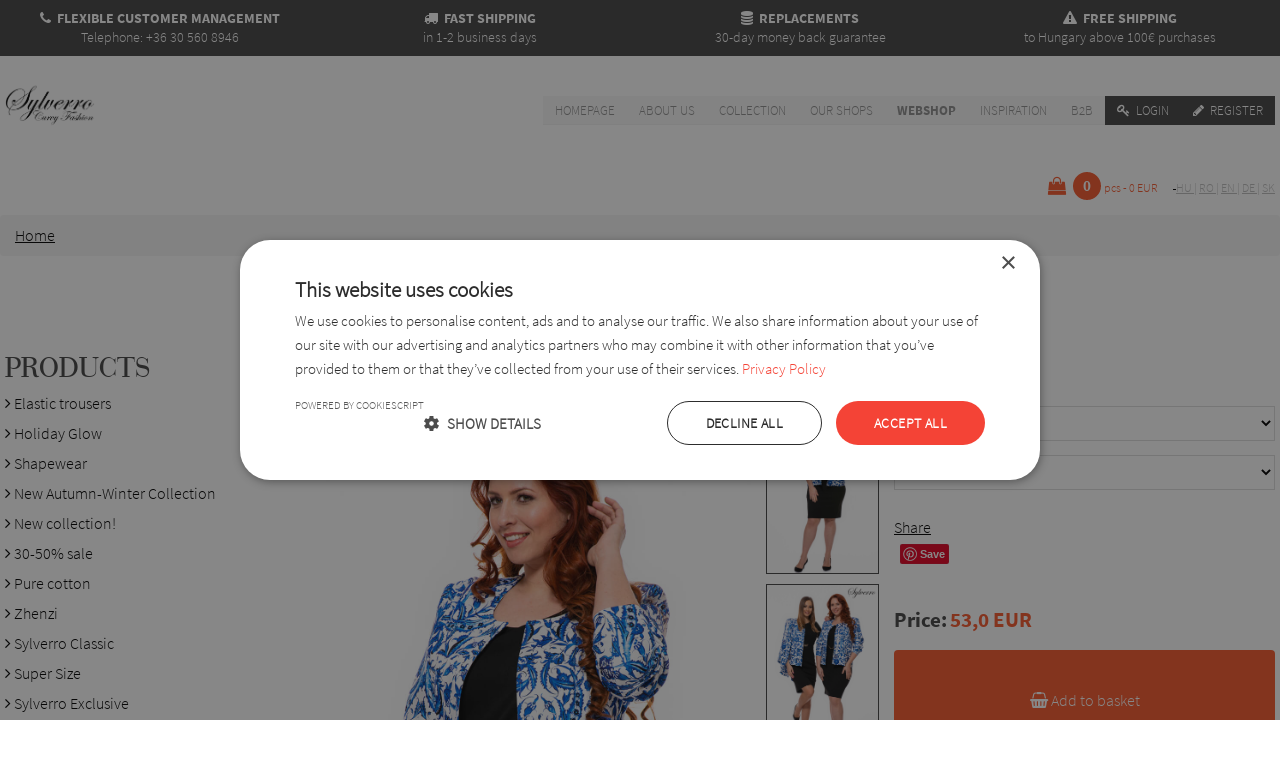

--- FILE ---
content_type: text/html; charset=UTF-8
request_url: https://www.supersizefashion.com/p.products/4636/szixtina-blazer
body_size: 10827
content:
<!doctype html>
<html lang="en">
<head>

<!--    <link rel="preload" as="font">-->
<script>
    var base_url = 'https://www.supersizefashion.com/';
    var accept   = '//';
    var user_id  = '';
</script>
<meta charset="UTF-8" />
<!--<meta http-equiv="cache-control" content="no-cache" />-->
<!--<meta http-equiv="http-equiv" content="no-cache" />-->
<link rel="alternate" hreflang="en" href="https://www.supersizefashion.com/" />
<link rel="alternate" hreflang="hu" href="https://www.molettdivat.hu/" />
<link rel="alternate" hreflang="ro" href="https://www.modaxxldame.ro/" />
<link rel="alternate" hreflang="sk" href="https://www.moletka-sylverro.sk/" />
<link rel="alternate" hreflang="de" href="https://www.modefurmollige.de/" />
        <link rel="canonical" href="szixtina-blazer" />

<meta name="keywords" content="N/A " />
    <meta name="description" content="" />
<meta name="author" content="Slyverro Kft" />
<meta name="copyright" content="&copy;" />
    <title></title>
    <meta property="og:title" content="">
    <meta property="og:image" content="https://www.supersizefashion.com/assets/image/product/Szixtina_blézer_(1)_l.jpg">
    <meta property="og:description" content="">
    <meta property="og:type" content="website">
    <meta property="og:url" content="szixtina-blazer">
<meta property="fb:app_id"          content="1216495931818710" />    <meta name="viewport" content="width=device-width, initial-scale=1.0, user-scalable=no">
    <script src="https://www.supersizefashion.com/assets/js/jquery.min.js"></script>
    <script src="https://www.supersizefashion.com/assets/lazysizes/lazysizes.js"></script>
    <script src="https://www.supersizefashion.com/assets/plugin/parallax/parallax.min.js"></script>
    <script src="https://www.supersizefashion.com/assets/js/owl-carousel.js"></script>
    <script src="https://www.supersizefashion.com/assets/js/validate.min.js"></script>
    <script src="https://www.supersizefashion.com/assets/plugin/fancybox/dist/jquery.fancybox.min.js"></script>
    <script src="https://www.supersizefashion.com/assets/plugin/elevatezoom/jquery.elevatezoom.js"></script>
    <script src="https://www.supersizefashion.com/assets/js/lazy.js"></script>
    <script src="https://www.supersizefashion.com/assets/js/jquery.countdown.js"></script>

    <link rel="stylesheet" href="/assets/css/main.css?1769056107">
    <link rel="stylesheet" href="/assets/css/owlcarousel.min.css">
    <link rel="stylesheet" href="/assets/css/owltheme.min.css">
    <link rel="stylesheet" href="/assets/css/animate.min.css">
<!--    <link rel="stylesheet" href="/assets/css/fix.css">-->
<!--    <link rel="stylesheet" href="/assets/plugin/fancyapps/source/jquery.fancybox.css">-->
    <link rel="stylesheet" href="/assets/plugin/fancybox/dist/jquery.fancybox.min.css">
    <link rel="shortcut icon" type="image/png" href="/assets/image/sitebuild/design/favicon.png">
    <script>
            </script>
    <!-- Facebook Pixel Code -->
    <script>
        !function(f,b,e,v,n,t,s)
        {if(f.fbq)return;n=f.fbq=function(){n.callMethod?
            n.callMethod.apply(n,arguments):n.queue.push(arguments)};
            if(!f._fbq)f._fbq=n;n.push=n;n.loaded=!0;n.version='2.0';
            n.queue=[];t=b.createElement(e);t.async=!0;
            t.src=v;s=b.getElementsByTagName(e)[0];
            s.parentNode.insertBefore(t,s)}(window, document,'script',
            'https://connect.facebook.net/en_US/fbevents.js');
        fbq('init', '978952482146521');
        fbq('track', 'PageView');
    </script>
    <noscript><img height="1" width="1" style="display:none"
                   src="https://www.facebook.com/tr?id=978952482146521&ev=PageView&noscript=1"
        /></noscript>
    <!-- End Facebook Pixel Code --><!-- Google Tag Manager -->
<script>(function(w,d,s,l,i){w[l]=w[l]||[];w[l].push({'gtm.start':
            new Date().getTime(),event:'gtm.js'});var f=d.getElementsByTagName(s)[0],
        j=d.createElement(s),dl=l!='dataLayer'?'&l='+l:'';j.async=true;j.src=
        'https://www.googletagmanager.com/gtm.js?id='+i+dl;f.parentNode.insertBefore(j,f);
    })(window,document,'script','dataLayer','GTM-PXJHK94W');</script>
<!-- End Google Tag Manager -->


<!-- Google Tag Manager (noscript) -->
<noscript><iframe src="https://www.googletagmanager.com/ns.html?id=GTM-PXJHK94W"
                  height="0" width="0" style="display:none;visibility:hidden"></iframe></noscript>
<!-- End Google Tag Manager (noscript) -->

    <script type="text/javascript" src="https://maps.googleapis.com/maps/api/js?key=AIzaSyCt-ibai-3I0NtfJHAzTfsiCldA2b4TXwE&language=hu&region=HU"></script>
</head>
<body>
<div id="fb-root"></div>
<div class="modal-wrapper" id="loginFloated" style="display: none;"><div class="modal-content"><div class="modal-title"><div class="loginTitle">Login <i class="fa fa-close js-close-login" style="float: right; cursor: pointer;font-size:28px;"></i></div></div><div class="modal-body"><div class="modal-body-content"><div class="error ph pvs"></div><div class="ph pvs">Email <input type="email" class="js-login-mail" ></div><div class="ph pvs">Password <input type="password" class="js-login-pass" ></div></div><div class="modal-btns"><div class="pvs"><input type="button" class="js-login-btn" name="" value="Login"></div><div class="pvs"><input type="button" class="js-reg-modal-btn" style="background-color:#444;" data-href="https://www.supersizefashion.com/register" name="" value="Register"></div><div class="pvs"><a href="https://www.supersizefashion.com/hashforgot" class="pageLink">Forgotten password Click here!</a></div></div></div></div></div>
<div class="modal-wrapper js-size-modal" style="display: none;">
    <div class="modal-content-sizechart">
        <div class="modal-title">
            <div class="titleHeader">Size chart <i class="fa fa-close js-close-size-modal" style="float: right; cursor: pointer;font-size:28px;"></i></div>
        </div>
        <div class="modal-body">
            <div class="modal-body-content" style="overflow-y: scroll">
                                <img src="https://www.supersizefashion.com/assets/sizeimg/angolsizechart.jpg" alt="" style="max-height: 100%">
            </div>
        </div>
    </div>
</div><div class="modal-wrapper error" style="display: none;"><div class="modal-content"><div class="modal-title"></div><div class="modal-body"><div class="modal-body-content"><p class="js-modal-content"></p></div><div class="modal-btns"><button type="button" name="close-modal" class="js-close-error-modal close-btn">Close</button></div></div></div></div>
<div class="modal-wrapper flash" style="display: none;"><div class="modal-content"><div class="modal-title"></div><div class="modal-body"><div class="modal-body-content"><p class="js-modal-content"></p></div></div></div></div>

<!--div class="dev-res hidden-md hidden-sm hidden-lg">xl</div>
<div class="dev-res hidden-md hidden-sm hidden-xl">lg</div>
<div class="dev-res hidden-lg hidden-sm hidden-xl">md</div>
<div class="dev-res hidden-lg hidden-md hidden-xl">sm</div-->


<!-- Header -->
<div class="headerFour">
    <div class="container" style="background-color:#444;">
        <div class="quarter headerFour"><span><i class="fa fa-phone"></i>  Flexible customer management</span>  Telephone: +36 30 560 8946</div
        ><div class="quarter headerFour"><span><i class="fa fa-truck"></i>   Fast shipping</span>  in 1-2 business days</div
        ><div class="quarter headerFour"><span><i class="fa fa-database"></i>   Replacements</span>  30-day money back guarantee</div
        ><div class="quarter headerFour"><span><i class="fa fa-exclamation-triangle"></i>   Free shipping</span>  to Hungary above 100€ purchases</div>
    </div>
</div>
<!-- Header -->
<!-- Menu -->
<style>

    .on {
        background-color: #fff;
    }

    .filterelement.on {
        display: block;
        height: auto !important;
    }

    .filterelement {
        height: 0 !important;
        display: none;
        transition: 375ms linear all;
    }


</style>
<div class="container-full">
    <div class="container mobileGray ph">
        <div class="clearfix">
            <a href="/"><img src="/assets/image/sitebuild/design/logo.png" alt="Logo" class="logo pt" height="80px" ></a>
            <div class="nav">
                <input type="checkbox" id="toggle" />
                <label for="toggle" class="toggle"></label>
                <ul class="menu">
                    <li><a href="https://www.supersizefashion.com"
                           title="Homepage">Homepage</a><div class="menucover"></div></li>
                                                                    <li><a href="#" class="menuLinkReset" data-url="https://www.supersizefashion.com/cms.text_content/1"
                               title="About us">About us</a><div class="menucover"></div></li>
                                                                    <li><a href="#" class="menuLinkReset" data-url="https://www.supersizefashion.com/col.Collection"
                               title="Collection">Collection</a><div class="menucover"></div></li>
                                                                    <li><a href="#" class="menuLinkReset" data-url="https://www.supersizefashion.com/s.shops"
                               title="Our shops">Our shops</a><div class="menucover"></div></li>
                                                                    <li><a href="#" class="menuLinkReset" data-url="https://www.supersizefashion.com/p.products"
                               title="Webshop">Webshop</a><div class="menucover"></div></li>
                                                                    <li><a href="#" class="menuLinkReset" data-url="https://www.supersizefashion.com/cms.text_content/14"
                               title="Inspiration">Inspiration</a><div class="menucover"></div></li>
                                                                    <li><a href="#" class="menuLinkReset" data-url="https://www.supersizefashion.com/b2b"
                               title="B2B">B2B</a><div class="menucover"></div></li>
                                        
                    
                                            <li><a href="#" title="Menu5" class="grayMenu js-login"><i class="fa fa-key"></i> Login</a></li>
                        <li><a href="https://www.supersizefashion.com/register" title="Menu5" class="grayMenu"><i class="fa fa-pencil"></i> Register</a></li>
                                    </ul>
            </div>
        </div>
    </div>
</div>
<script>

    $(document).on('click','.menuLinkReset', function(e) {
       e.preventDefault();
       let _url = $(this).attr("data-url");
        $.ajax({
            url: "/Ajax/resetFilter",
            method: "post",
            data: {},
            dataType: "JSON"
        }).done(function(response) {
            if(response.status = 200) {
                location.href = _url;
            }
        });
    });

    $(document).on('mouseover','li', function() {
       $(this).addClass("on");
    });

    $(document).on('mouseleave','li', function() {
        $(this).removeClass("on");
    });

    $(document).on('click', ".filterContainer", function(e) {
        e.preventDefault();
        var itemCls = $(this).attr("data-itemClass");
        console.log(itemCls);
       if($(this).hasClass("open")) {
           $(itemCls).removeClass("on");
           $(this).removeClass("open");
           $(this).find("i").removeClass("fa-minus").addClass("fa-plus");
       } else {
           $(itemCls).addClass("on");
           $(this).addClass("open");
           $(this).find("i").removeClass("fa-plus").addClass("fa-minus");
       }
    });
</script>
<!-- Menu -->
<!-- Basket -->
<a href="https://www.supersizefashion.com/basket">
    <div class="container ph">
                <div class="basketWrapper">
            <div class="basket"><i class="fa fa-shopping-bag"></i> <div class="basket-Text"> To cart </div><div class="basketCircle">0</div><div class="basketText"
                >pcs - 0 EUR</div></div>
</a><div class="lang">
                    <a href="http://www.molettdivat.hu/p.products/4636/szixtina-blazer" >
                hu            </a>
                            |
            
                        <a href="http://www.modaxxldame.ro/p.products/4636/szixtina-blazer" >
                ro            </a>
                            |
            
                        <a href="http://www.supersizefashion.com/p.products/4636/szixtina-blazer" class="active">
                en            </a>
                            |
            
                        <a href="http://www.modefurmollige.de/p.products/4636/szixtina-blazer" >
                de            </a>
                            |
            
                        <a href="http://www.moletka-sylverro.sk/p.products/4636/szixtina-blazer" >
                sk            </a>
            
                </div>
        </div>
    </div>
<!-- Basket -->
<!-- Basket floated -->
<div class="container">
    <div class="basketFloated js-cart-popup" style="display: none">
        <div class="basketTitle">Basket</div>
        <div class="basketcont">        </div>
        <div class="basketPriceAll">Total: <span class="total-price">0 EUR</span></div>
    </div>
    <!-- Basket floated -->
<ol class="breadcrumb">
    <li>
        <a href="https://www.supersizefashion.com">
            Home
        </a>
    </li>
        </ol><div class="search_container"><form action="https://www.supersizefashion.com/search" method="post"><div class="input-container"><input type="text" class="js-search" name="text" placeholder="Search..." /><button type="submit" class="js-search"><div class="search-btn-text">Search</div><i class="fa fa-search"></i></button></div></form></div>
<!-- Content -->
<div class="container ph">
    <div class="oneQuarter onMobileTop pv">
        <br>
<div class="categoryTitle">Products</div>
<nav data-con="1">
    <ul>
                                                                        <li><a href="https://www.supersizefashion.com/cat.elastic-trousers/1" data-con="1">                                <i class="fa fa-angle-right"></i>
                             Elastic trousers</a></li>                                                                <li><a href="https://www.supersizefashion.com/cat.holiday-glow/52" data-con="1">                                <i class="fa fa-angle-right"></i>
                             Holiday Glow</a></li>                                                                                                            <li><a href="https://www.supersizefashion.com/cat.shapewear/50" data-con="1">                                <i class="fa fa-angle-right"></i>
                             Shapewear</a></li>                                                                <li><a href="https://www.supersizefashion.com/cat.new-autumn-winter-collection/49" data-con="1">                                <i class="fa fa-angle-right"></i>
                             New Autumn-Winter Collection</a></li>                                                                <li><a href="https://www.supersizefashion.com/cat.new-collection/41" data-con="1">                                <i class="fa fa-angle-right"></i>
                             New collection!</a></li>                                                                                                            <li><a href="https://www.supersizefashion.com/cat.30-50-sale/35" data-con="1">                                <i class="fa fa-angle-right"></i>
                             30-50% sale</a></li>                                                                <li><a href="https://www.supersizefashion.com/cat.pure-cotton/32" data-con="1">                                <i class="fa fa-angle-right"></i>
                             Pure cotton</a></li>                                                                <li><a href="https://www.supersizefashion.com/cat.zhenzi/53" data-con="1">                                <i class="fa fa-angle-right"></i>
                             Zhenzi</a></li>                                                                <li><a href="https://www.supersizefashion.com/cat.sylverro-classic/4" data-con="1">                                <i class="fa fa-angle-right"></i>
                             Sylverro Classic</a></li>                                                                <li><a href="https://www.supersizefashion.com/cat.super-size/3" data-con="1">                                <i class="fa fa-angle-right"></i>
                             Super Size</a></li>                                                                <li><a href="https://www.supersizefashion.com/cat.sylverro-exclusive/5" data-con="1">                                <i class="fa fa-angle-right"></i>
                             Sylverro Exclusive</a></li>                                                                <li><a href="https://www.supersizefashion.com/cat.sylverro-trendy/6" data-con="1">                                <i class="fa fa-angle-right"></i>
                             Sylverro Trendy</a></li>                        </ul>
</nav>
<br>
<span class="title">Categories</span>
<nav data-con="2">
    <ul>
                                    <li><a href="https://www.supersizefashion.com/fil.tops/13" data-con="2">                            <i class="fa fa-circle-o"></i>
                         Tops</a></li>
                            <li><a href="https://www.supersizefashion.com/fil.cardigan/14" data-con="2">                            <i class="fa fa-circle-o"></i>
                         Cardigan</a></li>
                            <li><a href="https://www.supersizefashion.com/fil.top/15" data-con="2">                            <i class="fa fa-circle-o"></i>
                         Top</a></li>
                            <li><a href="https://www.supersizefashion.com/fil.stockings-socks/16" data-con="2">                            <i class="fa fa-circle-o"></i>
                          Stockings, socks</a></li>
                            <li><a href="https://www.supersizefashion.com/fil.dresses/12" data-con="2">                            <i class="fa fa-circle-o"></i>
                         Dresses</a></li>
                            <li><a href="https://www.supersizefashion.com/fil.cap-scarf/17" data-con="2">                            <i class="fa fa-circle-o"></i>
                         Cap-scarf</a></li>
                            <li><a href="https://www.supersizefashion.com/fil.trousers/5" data-con="2">                            <i class="fa fa-circle-o"></i>
                         Trousers</a></li>
                            <li><a href="https://www.supersizefashion.com/fil.skirts/7" data-con="2">                            <i class="fa fa-circle-o"></i>
                         Skirts</a></li>
                            <li><a href="https://www.supersizefashion.com/fil.blazers/8" data-con="2">                            <i class="fa fa-circle-o"></i>
                         Blazers</a></li>
                    
    </ul>
</nav>
<br>
<span class="title"><a href="https://www.supersizefashion.com/lin.linen" style="font-family: bodoni;
    text-transform: uppercase;
    margin-bottom: 10px;
    font-size: 30px;">Lingerie</a></span>
<nav data-con="2">
    <ul>
                                    <li><a href="https://www.supersizefashion.com/linen.Anita/5" data-con="2"><!--<i class="fa fa-circle"></i> -->                                <i class="fa fa-circle-o"></i>
                             Anita</a></li>
                            <li><a href="https://www.supersizefashion.com/linen.Dorina/6" data-con="2"><!--<i class="fa fa-circle"></i> -->                                <i class="fa fa-circle-o"></i>
                             Dorina</a></li>
                            <li><a href="https://www.supersizefashion.com/linen.Gorsenia/7" data-con="2"><!--<i class="fa fa-circle"></i> -->                                <i class="fa fa-circle-o"></i>
                             Gorsenia</a></li>
                            <li><a href="https://www.supersizefashion.com/linen.Gaia/8" data-con="2"><!--<i class="fa fa-circle"></i> -->                                <i class="fa fa-circle-o"></i>
                             Gaia</a></li>
                            <li><a href="https://www.supersizefashion.com/lin.linen" data-con="2">
                <i class="fa fa-circle-o"></i>
                All linen</a></li>
    </ul>
</nav>
<br>
<span class="title"><a href="https://www.supersizefashion.com/bag.tools" style="font-family: bodoni;
    text-transform: uppercase;
    margin-bottom: 10px;
    font-size: 30px;">Accessories</a></span>
    <nav data-con="2">
        <ul>
                                                <li><a href="https://www.supersizefashion.com/tools.bags/9" data-con="2"><!--<i class="fa fa-circle"></i> -->                            <i class="fa fa-circle-o"></i>
                             Bags</a></li>
                                    <li><a href="https://www.supersizefashion.com/tools.scrafts/10" data-con="2"><!--<i class="fa fa-circle"></i> -->                            <i class="fa fa-circle-o"></i>
                             Scrafts</a></li>
                                        <li><a href="https://www.supersizefashion.com/bag.tools" data-con="2">
                    <i class="fa fa-circle-o"></i>
                    All bag</a></li>
        </ul>
    </nav>
<br>
<span class="title">Sizes</span>
<select id="sizeselect" style="-webkit-appearance: default; width: 80%;">
        <option value="---">Choose size</option>
                                    <option  data-url="https://www.supersizefashion.com/ze.xxl/3">XXL</option>
                    </select>
<br/>
<nav data-con="4" style="padding-right: 50px;">
    <div class="fb-page" data-href="https://www.facebook.com/Sylverro/" data-tabs="timeline" data-small-header="true" data-adapt-container-width="true" data-hide-cover="false" data-show-facepile="false"><blockquote cite="https://www.facebook.com/Sylverro/" class="fb-xfbml-parse-ignore"><a href="https://www.facebook.com/Sylverro/">Sylverro</a></blockquote></div>
</nav>
<script>
    $(document).on('change','#sizeselect', function(e) {
        location.href = $('#sizeselect option:selected').attr("data-url")
    })
</script>
    </div
    ><div class="threeQuarter">
        <h1 class="pv">Szixtina blazer</h1>
        <div class="prodPhotoWrapper pv"><a class="fancybox" rel="gallery1" href="https://www.molettdivat.hu/assets/image/product/Szixtina_blézer_(1).jpg"><img alt=""
                       src="https://www.molettdivat.hu/assets/image/product/Szixtina_blézer_(1).jpg"
                       data-orig="https://www.molettdivat.hu/assets/image/product/Szixtina_blézer_(1).jpg"
                       data-zoom-image="https://www.molettdivat.hu/assets/image/product/Szixtina_blézer_(1).jpg"
                       alt="" data-src="Szixtina blazer"
                       title="Szixtina blazer"
                       class="prodPhoto js-main-photo elevate" />
        </a></div
        ><div class="prodTh ph pt"><div class="prodThPh phs"><img
                    alt=""
                    src="https://www.molettdivat.hu/assets/image/product/Szixtina_blézer_(2).jpg"
                    data-orig="https://www.molettdivat.hu/assets/image/product/Szixtina_blézer_(2).jpg"
                    data-zoom-image="https://www.molettdivat.hu/assets/image/product/Szixtina_blézer_(2).jpg"
                    alt="" data-src="Szixtina blazer"
                    title="Szixtina blazer"
                    class="prodPhotoTh js-alt-photo" /></div
            ><div class="prodThPh phs"><img
                    alt=""
                    src="https://www.molettdivat.hu/assets/image/product/_DSC33841.jpg"
                    data-orig="https://www.molettdivat.hu/assets/image/product/_DSC33841.jpg"
                    data-zoom-image="https://www.molettdivat.hu/assets/image/product/_DSC33841.jpg"
                    alt="" data-src="Szixtina blazer"
                    title="Szixtina blazer"
                    class="prodPhotoTh js-alt-photo" /></div
            >        </div
        ><div class="prodProp pt">
            <select class="js-color-select" name="">
<!--                <option value="0">--><!--</option>-->
                                        <option value="6">Patterned</option>
                            </select>
            <span class="padding"></span>
            <select class="js-size-select" name="">
<!--                <option value="0">--><!--</option>-->
                                        <option value="3">XXL</option>
                            </select>
										<div><br><div class="fb-share-button"
                                data-href="https://www.supersizefashion.com/p.products/4636/szixtina-blazer"
                                data-layout="button_count"
                                data-size="small"
                                data-mobile-iframe="true"><a
                        target="_blank"
                        href="https://www.supersizefashion.com/p.products/4636/szixtina-blazer"
                        class="fb-xfbml-parse-ignore">Share</a></div>&nbsp;&nbsp;<a href="https://www.pinterest.com/pin/create/button/"
                        data-pin-do="buttonPin"
                        data-pin-media="https://www.molettdivat.hu/assets/image/product/Szixtina_blézer_(1).jpg"
                        data-pin-description=""
                        data-pin-title="Szixtina blazer"
                        data-pin-round="false"
                        data-pin-sticky="false"
                        data-pin-url=""
            >
            </a></div><br/>
			<span class="brutto">Price:</span> <span class="price js-product-price" data-price="53"
            >53,0 EUR </span>
            <button class="js-add-to-cart"
                    data-id="4636"
                    data-name="Szixtina blazer"
                    data-regnum="0003813-2"
                    data-price="53"
                    data-img="https://www.supersizefashion.com/assets/image/product/Szixtina_blézer_(1)_l.jpg"
            ><i class="fa fa-shopping-basket"></i> Add to basket</button>
            <span class="padding"></span>
            <button style="height: 50px" class="grayBg js-size-open" ><i class="fa fa-female"></i> Size chart</button>
            <span class="padding"></span>
<!--            <button class="bg-orange js-goToCart" style="width: 150px;height: 100px;     width: 100%;-->
<!--    height: 100px;"> <i class="fa fa-shopping-bag"></i>--><!--</button>-->
            <div class="phone"><i class="fa fa-phone-square"></i></div> <div class="phoneSide"><span>Phone order</span>08:00 AM - 04:00 PM <a href="tel:+36 30 560 8946" class="callPhone">+36 30 560 8946</a><br/>
                <label class="tags-block"></label><br>
                <h2 style="font-size: 10px;"></h2>
                                <br/>
				<br/>
				<div class="fb-like" data-href="https://www.supersizefashion.com/p.products/4636/szixtina-blazer" data-layout="button" data-action="like" data-show-faces="true"><div><div class="wash-ico"><img src="https://www.molettdivat.hu/assets/image/tartalom/c73b086e9135feb0e3588f75e34d3d5f.png" title=""></div><div class="wash-ico"><img src="https://www.molettdivat.hu/assets/image/tartalom/7db76346a308d2305321008c6374930f.png" title=""></div><div class="wash-ico"><img src="https://www.molettdivat.hu/assets/image/tartalom/c1fe612aa7556828f1813c8d9cb4fd6d.png" title=""></div><div class="wash-ico"><img src="https://www.molettdivat.hu/assets/image/tartalom/a00fdcdb774982fbb827d1472ab33e8b.png" title=""></div><div class="wash-ico"><img src="https://www.molettdivat.hu/assets/image/tartalom/cf867e5fb59e630d841b7ae77e797797.png" title=""></div></div>
				</div>

			</div>
        </div>
        <div style="width: 100%; border-bottom: 1px solid #000 "><div class="titleHeader">Description</div></div>
        <p style="max-width: 100%;"></p>
        <br/>
        <div class="wide" style="display: block; width: 100%">
            <div class="half" style="width: 100%; display: inline-block">
                <div style="width: 100%; border-bottom: 1px solid #000 "><div class="titleHeader">Fabric</div></div><ul><li>50% Cotton, 30% Polyester, 20% Lycra</li></ul></div>
            <br>
            <div class="half" style="width: 100%; display: inline-block">
                <div style="width: 100%; border-bottom: 1px solid #000 "><div class="titleHeader">Style</div></div><ul><li>3/4 sleeves</li><li>medium length</li></ul>
            </div>
        </div>
        <br/>
            <div style="width: 100%; border-bottom: 1px solid #000 "><div class="titleHeader">Combine with these items</div></div>
            <!-- 4 products -->
<div class="hidden-xs hidden-sm container ">
                        <div class=" quarterInside ph" style="width: 24%">
                <a style="position: relative;" href="https://www.supersizefashion.com/p.products/4635/szixtin-blazer"><img data-src="https://www.supersizefashion.com/assets/image/product/Szixtin_női_blézer_(2)_l.jpg" alt="" class="prodPhoto lazyload"/>
                </a>
                <div class="prodDatas fiveSixth">
                    <div class="prodName">
                        <a href="https://www.supersizefashion.com/p.products/4635/szixtin-blazer">Szixtin blazer</a>
                    </div>
                    <div class="prodNumber">
                        (0003816-2)
                    </div>
                                                                                                        <div class="prodPrice">
                        48,0 EUR                    </div>
                </div>
                <a style="display: none" href="#" class="prodBasketWrapper sixth">
                    <i class="fa fa-shopping-basket"></i>
                </a>
            </div>
            </div>
<!-- 4 products --></div>
</div>
<div class="container ph onMobileBottom"><br>
<div class="categoryTitle">Products</div>
<nav data-con="1">
    <ul>
                                                                        <li><a href="https://www.supersizefashion.com/cat.elastic-trousers/1" data-con="1">                                <i class="fa fa-angle-right"></i>
                             Elastic trousers</a></li>                                                                <li><a href="https://www.supersizefashion.com/cat.holiday-glow/52" data-con="1">                                <i class="fa fa-angle-right"></i>
                             Holiday Glow</a></li>                                                                                                            <li><a href="https://www.supersizefashion.com/cat.shapewear/50" data-con="1">                                <i class="fa fa-angle-right"></i>
                             Shapewear</a></li>                                                                <li><a href="https://www.supersizefashion.com/cat.new-autumn-winter-collection/49" data-con="1">                                <i class="fa fa-angle-right"></i>
                             New Autumn-Winter Collection</a></li>                                                                <li><a href="https://www.supersizefashion.com/cat.new-collection/41" data-con="1">                                <i class="fa fa-angle-right"></i>
                             New collection!</a></li>                                                                                                            <li><a href="https://www.supersizefashion.com/cat.30-50-sale/35" data-con="1">                                <i class="fa fa-angle-right"></i>
                             30-50% sale</a></li>                                                                <li><a href="https://www.supersizefashion.com/cat.pure-cotton/32" data-con="1">                                <i class="fa fa-angle-right"></i>
                             Pure cotton</a></li>                                                                <li><a href="https://www.supersizefashion.com/cat.zhenzi/53" data-con="1">                                <i class="fa fa-angle-right"></i>
                             Zhenzi</a></li>                                                                <li><a href="https://www.supersizefashion.com/cat.sylverro-classic/4" data-con="1">                                <i class="fa fa-angle-right"></i>
                             Sylverro Classic</a></li>                                                                <li><a href="https://www.supersizefashion.com/cat.super-size/3" data-con="1">                                <i class="fa fa-angle-right"></i>
                             Super Size</a></li>                                                                <li><a href="https://www.supersizefashion.com/cat.sylverro-exclusive/5" data-con="1">                                <i class="fa fa-angle-right"></i>
                             Sylverro Exclusive</a></li>                                                                <li><a href="https://www.supersizefashion.com/cat.sylverro-trendy/6" data-con="1">                                <i class="fa fa-angle-right"></i>
                             Sylverro Trendy</a></li>                        </ul>
</nav>
<br>
<span class="title">Categories</span>
<nav data-con="2">
    <ul>
                                    <li><a href="https://www.supersizefashion.com/fil.tops/13" data-con="2">                            <i class="fa fa-circle-o"></i>
                         Tops</a></li>
                            <li><a href="https://www.supersizefashion.com/fil.cardigan/14" data-con="2">                            <i class="fa fa-circle-o"></i>
                         Cardigan</a></li>
                            <li><a href="https://www.supersizefashion.com/fil.top/15" data-con="2">                            <i class="fa fa-circle-o"></i>
                         Top</a></li>
                            <li><a href="https://www.supersizefashion.com/fil.stockings-socks/16" data-con="2">                            <i class="fa fa-circle-o"></i>
                          Stockings, socks</a></li>
                            <li><a href="https://www.supersizefashion.com/fil.dresses/12" data-con="2">                            <i class="fa fa-circle-o"></i>
                         Dresses</a></li>
                            <li><a href="https://www.supersizefashion.com/fil.cap-scarf/17" data-con="2">                            <i class="fa fa-circle-o"></i>
                         Cap-scarf</a></li>
                            <li><a href="https://www.supersizefashion.com/fil.trousers/5" data-con="2">                            <i class="fa fa-circle-o"></i>
                         Trousers</a></li>
                            <li><a href="https://www.supersizefashion.com/fil.skirts/7" data-con="2">                            <i class="fa fa-circle-o"></i>
                         Skirts</a></li>
                            <li><a href="https://www.supersizefashion.com/fil.blazers/8" data-con="2">                            <i class="fa fa-circle-o"></i>
                         Blazers</a></li>
                    
    </ul>
</nav>
<br>
<span class="title"><a href="https://www.supersizefashion.com/lin.linen" style="font-family: bodoni;
    text-transform: uppercase;
    margin-bottom: 10px;
    font-size: 30px;">Lingerie</a></span>
<nav data-con="2">
    <ul>
                                    <li><a href="https://www.supersizefashion.com/linen.Anita/5" data-con="2"><!--<i class="fa fa-circle"></i> -->                                <i class="fa fa-circle-o"></i>
                             Anita</a></li>
                            <li><a href="https://www.supersizefashion.com/linen.Dorina/6" data-con="2"><!--<i class="fa fa-circle"></i> -->                                <i class="fa fa-circle-o"></i>
                             Dorina</a></li>
                            <li><a href="https://www.supersizefashion.com/linen.Gorsenia/7" data-con="2"><!--<i class="fa fa-circle"></i> -->                                <i class="fa fa-circle-o"></i>
                             Gorsenia</a></li>
                            <li><a href="https://www.supersizefashion.com/linen.Gaia/8" data-con="2"><!--<i class="fa fa-circle"></i> -->                                <i class="fa fa-circle-o"></i>
                             Gaia</a></li>
                            <li><a href="https://www.supersizefashion.com/lin.linen" data-con="2">
                <i class="fa fa-circle-o"></i>
                All linen</a></li>
    </ul>
</nav>
<br>
<span class="title"><a href="https://www.supersizefashion.com/bag.tools" style="font-family: bodoni;
    text-transform: uppercase;
    margin-bottom: 10px;
    font-size: 30px;">Accessories</a></span>
    <nav data-con="2">
        <ul>
                                                <li><a href="https://www.supersizefashion.com/tools.bags/9" data-con="2"><!--<i class="fa fa-circle"></i> -->                            <i class="fa fa-circle-o"></i>
                             Bags</a></li>
                                    <li><a href="https://www.supersizefashion.com/tools.scrafts/10" data-con="2"><!--<i class="fa fa-circle"></i> -->                            <i class="fa fa-circle-o"></i>
                             Scrafts</a></li>
                                        <li><a href="https://www.supersizefashion.com/bag.tools" data-con="2">
                    <i class="fa fa-circle-o"></i>
                    All bag</a></li>
        </ul>
    </nav>
<br>
<span class="title">Sizes</span>
<select id="sizeselect" style="-webkit-appearance: default; width: 80%;">
        <option value="---">Choose size</option>
                                    <option  data-url="https://www.supersizefashion.com/ze.xxl/3">XXL</option>
                    </select>
<br/>
<nav data-con="4" style="padding-right: 50px;">
    <div class="fb-page" data-href="https://www.facebook.com/Sylverro/" data-tabs="timeline" data-small-header="true" data-adapt-container-width="true" data-hide-cover="false" data-show-facepile="false"><blockquote cite="https://www.facebook.com/Sylverro/" class="fb-xfbml-parse-ignore"><a href="https://www.facebook.com/Sylverro/">Sylverro</a></blockquote></div>
</nav>
<script>
    $(document).on('change','#sizeselect', function(e) {
        location.href = $('#sizeselect option:selected').attr("data-url")
    })
</script>
</div>
    <a class="fancybox changeable" rel="gallery1" href="https://www.molettdivat.hu/assets/image/product/Szixtina_blézer_(2).jpg"><img

                alt=""

                src="https://www.supersizefashion.com/assets/image/product/Szixtina_blézer_(2)_l.jpg"

                style="display: none;"/></a>
        <a class="fancybox changeable" rel="gallery1" href="https://www.molettdivat.hu/assets/image/product/_DSC33841.jpg"><img

                alt=""

                src="https://www.supersizefashion.com/assets/image/product/_DSC33841_l.jpg"

                style="display: none;"/></a>
    <script>

    $(document).ready(function() {
        if (typeof window !== "undefined" && typeof window.gtag === "function") {
            gtag('event', 'view_item', {
                "items": [{
                    "id": "4636",
                    "name": "Szixtina blazer",
                    "brand": "",
                    "category": "",
                    "variant": "",
                    "price": 53,
                    "quantity": 1,
                    "currency": "EUR"
                }]
            });

            gtag('event', 'select_content', {
                "content_type": "Product",
                "item_id": "4636",
                "item_name": "Szixtina blazer",
                "item_brand": "",
                "item_category": "",
                "item_variant": "",
                "quantity": 1,
                "price": 53,
                "currency": "EUR"
            });
        }
    });

    $(".js-linensize").click(function() {
        $('html, body').animate({
            scrollTop: $("#sizechart").offset().top
        }, 2000);
    });

    var zoomConfig  = {zoomType : "lens", lensShape : "round", scrollZoom: true};
    var image       = $(".fancybox-image");
    $(document).ready(function() {
        $(".fancybox").fancybox({
            'transitionIn'  : 'elastic',
            'transitionOut' : 'elastic',
            afterShow: function() {
                $('.zoomContainer').remove();
				$('.fancybox-skin').append('<img class="zoomimg" src="https://www.molettdivat.hu/assets/css/zoom.png">');
                $('.fancybox-image').elevateZoom(zoomConfig);

            },
            afterClose: function() {
                $('.zoomContainer').remove();
            }
        });

        //image.elevateZoom(zoomConfig);

        $(document).on('mouseup touchend', '.js-alt-photo', function(e) {
            e.preventDefault();
            //$('.zoomContainer').remove();
            image.removeData('elevateZoom');
            var main = $(document).find('.js-main-photo');
            var _this = $(this);
            var new_img = _this.attr('src');
            var new_img_orig = _this.attr('data-orig');
            var new_img_zoom_image = _this.attr('data-zoom-image');
            var old_img = main.attr('src');
            var old_img_orig = main.attr('data-orig');
            var old_img_zoom_image = main.attr('data-zoom-image');
            _this.fadeOut(500, function() {
                _this.attr("src",old_img);
                _this.attr("data-orig",old_img_orig);
                _this.attr("data-zoom-image",old_img_zoom_image);
                _this.fadeIn(500);
            });
            main.fadeOut(500, function() {
                main.attr("src",new_img);
                main.attr("data-orig",new_img_orig);
                main.attr("data-zoom-image",new_img_orig);
                main.parent().attr('href', new_img_zoom_image);
                main.fadeIn(500);
                $(document).find('.changeable[href="' + new_img_orig + '"]').attr('href',old_img_orig );
            });
            //image = $(".elevate");
            //image.data("zoom-image", new_img_orig);
            //image.elevateZoom(zoomConfig);
            /* setTimeout(function() {
             $(".elevate").elevateZoom({
             zoomType				: "lens",
             lensShape : "round",
             scrollZoom: true
             });
             }, 250); */

        });
    });


    $(document).on("click", ".js-goToCart", function(e) {
        e.preventDefault();
        location.href = "https://www.supersizefashion.com/basket";
    });
</script>

<div class="row">
    <br>
    <div class="col-12">
            </div>
</div>

<!-- Footer -->
<div class="container footer">
    <div class="quarter pa">
        <span>Webshop</span>
                                            <a href="https://www.supersizefashion.com/cms.text_content/2"><i class="fa fa-caret-right"></i> Company details</a>
                                            <a href="https://www.supersizefashion.com/cms.text_content/3"><i class="fa fa-caret-right"></i> Privacy policy</a>
                                            <a href="https://www.supersizefashion.com/cms.text_content/4"><i class="fa fa-caret-right"></i> Consumer rights</a>
                                            <a href="https://www.supersizefashion.com/cms.text_content/5"><i class="fa fa-caret-right"></i> Terms of use</a>
                                            <a href="https://www.supersizefashion.com/cms.text_content/12"><i class="fa fa-caret-right"></i> Conditions of purchase</a>
                                            <a href="https://www.supersizefashion.com/cms.text_content/6"><i class="fa fa-caret-right"></i> Ordering process</a>
                                            <a href="https://www.supersizefashion.com/cms.text_content/7"><i class="fa fa-caret-right"></i> For retailers</a>
                                                                <a href="https://ec.europa.eu/consumers/odr/main/index.cfm?event=main.home.show&lng=HU"><i class="fa fa-caret-right"></i> online dispute resolution platform</a>

    </div
    ><div class="quarter pa">
        <span>Sylverro</span>
                                            <a href="https://www.supersizefashion.com/cms.text_content/21"><i class="fa fa-caret-right"></i> DATA PROTECTION POLICY</a>
                                            <a href="https://www.supersizefashion.com/cms.text_content/20"><i class="fa fa-caret-right"></i> Links</a>
                                            <a href="https://www.supersizefashion.com/cms.text_content/1"><i class="fa fa-caret-right"></i> About us</a>
                                            <a href="https://www.supersizefashion.com/col.Collection"><i class="fa fa-caret-right"></i> Collection</a>
                                            <a href="https://www.supersizefashion.com/s.shops"><i class="fa fa-caret-right"></i> Our shops</a>
                                            <a href="https://www.supersizefashion.com/p.products"><i class="fa fa-caret-right"></i> Webshop</a>
                                            <a href="https://www.supersizefashion.com/fash.fashion_magazine"><i class="fa fa-caret-right"></i> Magazin</a>
                                            <a href="https://www.supersizefashion.com/cms.text_content/14"><i class="fa fa-caret-right"></i> Inspiration</a>
                                                                <a href="https://www.supersizefashion.com/links"><i class="fa fa-caret-right"></i> links_menu</a>
    </div
    ><div class="half pa">
        <span>Contact</span>
        For questions or comments contact us one of the following contacts.<br><br>
        <strong style="color:#444;">Sylverro Kereskedelmi és Szolgáltató Kft.</strong><br>
        <i class="fa fa-caret-right"></i> N/A        <a href="tel:+36 30 560 8946"><i class="fa fa-caret-right"></i> Telephone: +36 30 560 8946</a>
        <a href="mailto:info@molettdivat.hu"><i class="fa fa-caret-right"></i> E-mail: info@molettdivat.hu</a>
        <style>
    .socialItem {
        display: inline-block;
        width: 12%;
    }

    .socialItem span {
        font-style: normal;
        font-size: 10px;
    }
</style>
<div class="socialContainer" style="width: 100%">
    <div class="socialInContainer" style="width: 100%; display: block">
        <div class="socialItem">
            <a href="https://www.facebook.com/Sylverro/" target="_blank">
                <img src="/assets/image/sitebuild/design/ico-facebook.png" alt="facebook" class="socialImg" height="30px" width="30px"/>
                <span>Facebook</span>
            </a>
        </div>
        <div class="socialItem">
            <a href="https://www.instagram.com/sylverro/" target="_blank">
                <img src="/assets/insta.png" alt="instagram" class="socialImg" height="30px" width="30px" />
                <span>Instagram</span>
            </a>
        </div>
        <div class="socialItem">
                <a href="https://hu.pinterest.com/sylverro/" target="_blank">
                    <img src="/assets/image/sitebuild/design/ico-pinterest.png" alt="pinterest" class="socialImg" height="30px" width="30px" />
                    <span>Pinterest</span>
                </a>
        </div>
        <div class="socialItem">
            <a href="https://www.youtube.com/channel/UCF_Mn3VeuMwOPfg9A3b5p1Q/videos" target="_blank">
                <img src="/assets/image/sitebuild/design/ico-youtube.png" alt="youtube" class="socialImg" height="30px" width="30px" />
                <span>YouTube</span>
            </a>
        </div>
        <div class="socialItem">
            <a href="https://www.net-jog.hu/" target="_blank">
                <img src="/assets/ittvasarolhatsz_logo_500_kor.png" alt="net-jog" class="socialImg" height="30px" width="30px" />
                <span>NET JOG</span>
            </a>
        </div>
        <div class="socialItem">
            <a href="https://www.barion.com/hu/" target="_blank">
                <img src="/assets/b_payment_logo_bp-prague.png" alt="b-payment" class="socialImg" height="30px" width="30px" />
                <span>B-payment</span>
            </a>
        </div>
    </div>
</div>
<!-- Social -->
    </div>
</div>
<!-- Footer -->

<div class="countryContainerOuter">
    <div class="countryContainer">
        <div class="countryContainerBody">
            <h3>Choose the country</h3>
            <br>
            <label for="">Country</label>
            <select class="" name="country" id="transportCountry">
                <option value="https://www.modefurmollige.de/" data-id="12">Austria</option><option value="https://www.supersizefashion.com/" data-id="19">Belgium</option><option value="https://www.supersizefashion.com/" data-id="29">Bulgaria</option><option value="https://www.supersizefashion.com/" data-id="45">Cyprus</option><option value="https://www.moletka-sylverro.sk/" data-id="46">Czech Republic</option><option value="https://www.supersizefashion.com/" data-id="47">Denmark</option><option value="https://www.supersizefashion.com/" data-id="56">Estonia</option><option value="https://www.supersizefashion.com/" data-id="60">Finland</option><option value="https://www.supersizefashion.com/" data-id="61">France</option><option value="https://www.modefurmollige.de/" data-id="64">Germany</option><option value="https://www.supersizefashion.com/" data-id="67">Greece</option><option value="https://www.molettdivat.hu/" data-id="78">Magyarország</option><option value="https://www.supersizefashion.com/" data-id="85">Italy</option><option value="https://www.supersizefashion.com/" data-id="98">Latvia</option><option value="https://www.supersizefashion.com/" data-id="105">Luxembourg</option><option value="https://www.supersizefashion.com/" data-id="112">Malta</option><option value="https://www.modefurmollige.de/" data-id="127">Netherlands</option><option value="https://www.moletka-sylverro.sk/" data-id="141">Poland</option><option value="https://www.supersizefashion.com/" data-id="142">Portugal</option><option value="https://www.modaxxldame.ro/" data-id="145">Romania</option><option value="https://www.supersizefashion.com/" data-id="155">Serbia</option><option value="https://www.moletka-sylverro.sk/" data-id="159">Slovakia</option><option value="https://www.supersizefashion.com/" data-id="160">Slovenia</option><option value="https://www.supersizefashion.com/" data-id="163">Spain</option><option value="https://www.supersizefashion.com/" data-id="167">Sweden</option><option value="https://www.supersizefashion.com/" data-id="168">Switzerland</option><option value="https://www.supersizefashion.com/" data-id="192">Croatia</option>            </select>
            <div class="error countryError"></div>
            <br>
            <button type="button" id="chooseCountry">Choose the country</button>
        </div>
    </div>
</div>
<script src="https://pus-maps.dpd.sk/lib/library.js"></script>
<!--<div class="cookie-container" style="display: none"><div class="cookie-wrapper"><p>--><!--<button type="button" class="js-cookie-accept">--><!-- </button></p></div></div><a href="#" class="go-to-top"><i class="fa fa-chevron-up"></i></a><div class="loader" style="display: none;"><div class="wrapper"><i class="fa fa-spinner spin"></i><div class="title">jgoghr</div></div></div><div class="result-container"></div>-->
<script
    type="text/javascript"
    async defer
    src="//assets.pinterest.com/js/pinit.js"
></script>
<script>

    $(document).on('click', '.filtercont', function(e) {
        e.preventDefault();
        if($(this).hasClass("opened")) {
            $(".catcontul").fadeOut();
            $(this).removeClass("opened")
        } else {
            $(".catcontul").fadeIn();
            $(this).addClass("opened")
        }
    });

    /* $(document).on('mouseover', '.logo', function() {
       $(this).animateCss('zoomIn');
    }); */
        // Webshop filter menus
    $(function () {
        //lazyload();

        var navs = $(document).find('nav');

        $.each(navs, function(index, value) {
            var html    = '<select>';
            var _this   = navs[index];
            var links   = $(_this).find('a');
            html += '<option selected="selected" value="">Please choose!</option>'
            $.each(links, function(ind, val) {
                var __this = links[ind];
                html += '<option value="' + $(__this).attr('href') + '">' + $(__this).text() + '</option>'
            });
            html += '</select>';
            $(_this).append(html);
        });

        $("nav select").change(function () {
            window.location = $(this).find("option:selected").val();
        });

    });
</script>
<script src="https://www.supersizefashion.com/assets/plugin/numeral/numeral.js"></script>
<script src="https://www.supersizefashion.com/assets/plugin/fancyapps/lib/jquery.mousewheel-3.0.6.pack.js"></script>
<!--    <script src="--><!--"></script>-->
<script src="/assets/js/scripts.js?1769056107"></script>
<script>
    var tranprice   = 390;
    var currency    = 'EUR';
    var decimal     = 0;

    $(document).ready(function() {

        $(document).on("mouseenter",".quarterInside", function() {
            $(this).find(".sizecontainer").fadeIn();
        });

        $(document).on("mouseleave",".quarterInside", function() {
            $(this).find(".sizecontainer").fadeOut();
        });

        if(currency == "HUF") {
            decimal = 2;
        }
        $(document).on('mouseup touchend', '.js-delete-from-cart', function(e) {
            e.preventDefault();
            var counter     = $(document).find('.basketCircle');
            var pricecon    = $(document).find('.basketText');
            var id          = $(this).attr('data-id');
            var pcs         = 0;
            var size        = $(this).attr('data-size');
            var color       = $(this).attr('data-color');
            var price       = $(this).attr('data-price');
            let container   = $(this).closest('.dashedWrapper');
            var pricerowcon = $(this).closest('.dashedWrapper').find('.js-sum-price');
            if(parseInt(pcs) > -1) {
                $.ajax({
                    url: base_url + 'ajax/updateCart',
                    method: "post",
                    dataType: 'JSON',
                    data: {
                        color: color,
                        size: size,
                        id: id,
                        pcs: pcs
                    }
                }).done(function (data) {
                    // alert(data.total);
                    // console.log("djlcbwsdlb");
//                    var i = data.total / tranprice;
                    var i = data.total;
                    counter.html(data.count);
                    pricecon.html('db ' + format_number(i, decimal, ",", '.') + ' ' + currency);
                    var rowprice = pcs * price;
//                    var x = rowprice / tranprice;
                    var x = rowprice;
                    pricerowcon.html( format_number(x, decimal, ",", '.')  + ' ' + currency);
                    if(parseInt(pcs) == 0) {
                        container.remove();
                    }
                });
            } else {
                $(this).animateCss('tada');
            }
        });

        $(document).on('focusout', 'input.pcs', function() {
            var counter     = $(document).find('.basketCircle');
            var pricecon    = $(document).find('.basketText');
            var id          = $(this).attr('data-id');
            var pcs         = $(this).val();
            var size        = $(this).attr('data-size');
            var color       = $(this).attr('data-color');
            var price       = $(this).attr('data-price');
            var pricerowcon = $(this).closest('.dashedWrapper').find('.js-sum-price');
            var pricetotalcon = $(document).find('.js-total-price');
            var pricepoptotalcon = $(document).find('.total-price');
            if(parseInt(pcs) > -1) {
                $.ajax({
                    url: base_url + 'ajax/updateCart',
                    method: "post",
                    dataType: 'JSON',
                    data: {
                        color: color,
                        size: size,
                        id: id,
                        pcs: pcs
                    }
                }).done(function (data) {
//                    var i = data.total / tranprice;
                    var i = data.total ;
                    counter.html(data.count);
                    pricecon.html('db ' +  format_number(i, decimal, ",", '.') + ' ' + currency);
                    pricetotalcon.html( format_number(i, decimal, ",", '.') + ' ' + currency);
                    pricepoptotalcon.html( format_number(i, decimal, ",", '.') + ' ' + currency);
                    $(document).find('.js-pop-row[data-id=' + id + ']').find('.js-pop-pcs')
                    $(document).find('.js-pop-row[data-id=' + id + ']').find('.js-pop-pcs').html(pcs);
                    var rowprice = pcs * price;
//                    var x = rowprice / tranprice;
                    var x = rowprice;
                    $(document).find('.js-pop-row[data-id=' + id + ']').find('.js-pop-price').html(format_number(x, decimal, ",", '.'));
                    pricerowcon.html(format_number(x, decimal, ",", '.') + ' ' + currency);
                });
            } else {
                $(this).animateCss('tada');
            }
        });


        $(document).on('click', '.js-add-to-cart', function(e) {
            e.preventDefault();
            var counter     = $(document).find('.basketCircle');
            var pricecon    = $(document).find('.basketText');
            var color       = $(document).find('.js-color-select').find(':selected').val();
            var size        = $(document).find('.js-size-select').find(':selected').val();
            var id          = $(this).attr('data-id');
            var name        = $(this).attr('data-name');
            var img         = $(this).attr('data-img');
            var regnum      = $(this).attr('data-regnum');
            var price       = $(document).find('.js-product-price').attr('data-price');
            if(color == 0 || size == 0) {
                if(color == 0) {
                    $(document).find('.js-color-select').css('border', '1px solid #d9451d');
                    $(document).find('.js-color-select').animateCss('tada');
                }
                if(size == 0) {
                    $(document).find('.js-size-select').css('border', '1px solid #d9451d');
                    $(document).find('.js-size-select').animateCss('tada');
                }
            } else{
                if (typeof window !== "undefined" && typeof window.gtag === "function") {
                    gtag('event', 'add_to_cart', {
                        "currency": "EUR",
                        "items": [{
                            "id": id,
                            "name": name,
                            "brand": "",
                            "category": "",
                            "variant": color + "-" + size,
                            "price": price,
                            "quantity": 1
                        }]
                    });
                }
                $.ajax({
                    url: base_url + 'ajax/addProduct',
                    method: "post",
                    dataType: 'JSON',
                    data: {
                        color: color,
                        size: size,
                        price: price,
                        id: id,
                        img: img,
                        regnum: regnum,
                        name: name,
                        pcs: 1
                    }
                }).done(function (data) {
                    var pccon = $(document).find('.js-cart-popup .basketcont');
                    var carthtml = "";
                    var xcolors = data.colors;
                    var xsizes = data.sizes;
                    $.each(data.items, function(itemid, sizes) {
                        $.each(sizes, function(size, colors) {
                            $.each(colors, function(color, item) {
                                var _this = $(this);
//                                var _pcsprice = (item.pcs*item.price) / tranprice;
                                var _pcsprice = (item.pcs*item.price);
                                carthtml += '<div class="basketItems"><img' +
                                    ' src="' + item.img  + '"' +
                                    ' alt="' + item.name + '"' +
                                    ' class="basketTh" /><span>' + item.name + '(' + xcolors[color] + ',' + xsizes[size] +')<strong>' +
                                    item.pcs + ' db | ' + format_number(_pcsprice, decimal, ",", '.') + " " + currency +'</strong></span></div>';
                            });
                        });
                    });
                    pccon.html(carthtml);
                    counter.html(data.count);
//                    var x = (data.total / tranprice);
                    var x = data.total;
                    pricecon.html('db ' + format_number(x, decimal, ",", '.') + ' ' + currency);

                   $(document).find('.total-price').html(format_number(x, decimal, ",", '.') + ' ' + currency);
                });
                $(document).find('.basket').animateCss('tada');
                showFlash('Information', 'The product is now in the basket...', 1500);
            }

        });

    });
</script>
<script type="text/javascript">
/* <![CDATA[ */
var google_conversion_id = 935487111;
var google_custom_params = window.google_tag_params;
var google_remarketing_only = true;
/* ]]> */
</script>
<script type="text/javascript" src="//www.googleadservices.com/pagead/conversion.js">
</script>
<noscript>
<div style="display:inline;">
<!--<img height="1" width="1" style="border-style:none;" alt="google pixel" src="//googleads.g.doubleclick.net/pagead/viewthroughconversion/935487111/?value=0&amp;guid=ON&amp;script=0"/>-->
</div>
</noscript>

    </script>
</body>
</html>


--- FILE ---
content_type: text/css
request_url: https://www.supersizefashion.com/assets/css/main.css?1769056107
body_size: 6548
content:
@import url("font-awesome.min.css");
@import url("reset.css");
@import url("navigataur.css");

.carousel_wrapper {
  width: 1100px;
  height: 340px;
  /*background-color: red;*/
  margin: 0px auto;
  position: relative;
}

.basket-Text {
  display: none;
}

.carousel_container {
  width: 1100px;
  height: 340px;
  overflow: hidden;
  margin: 0 auto;
}

.carousel_container ul{
  list-style-type:none;
  width:3360px;
  /*height: 340px;*/
  margin-left:0;
  left:0;
  padding-left:0;
}

.carousel_container li{
  display:inline;
}

.carousel_container ul li{
  width: 1110px;
  height: 340px;
  float:left;
  background-position: center center;
  background-size: cover;
}

@font-face {
  font-family: sspro;
  font-display: swap;
  src: url(../fonts/sourcesanspro-regular.woff);
}

@font-face {
  font-family: ssprol;
  font-display: swap;
  src: url(../fonts/sourcesanspro-light.woff);
  font-display: swap;
}


@font-face {
  font-family: ssprob;
  src: url(../fonts/sourcesanspro-bold.woff);
  font-display: swap;
}

@font-face {
  font-family: bodoni;
  src: url(../fonts/bauer_bodoni_bt.woff);
  font-display: swap;
}

html {
  font-size: 16px;
  line-height: 25px;
  height: 100%;
}

.container {
  max-width: 1600px;
  margin: 0 auto;
  color: #444;
  font-size: 16px;
  line-height: 25px;
  position: relative;
  background-color: #fff;
}

.headerFour {
  background-color: #444;
  color: #fff;
  text-align: center;
  font-family: ssprol;
  font-size: 14px;
  padding: 5px 0;
  line-height: 18px;
}

.headerFour span {
  display: block;
  text-align: center;
  text-transform: uppercase;
  font-family: ssprob;
}

.headerFour i {
  padding-right: 3px;
}

.modal-wrapper {
  height: 100%;
  width: 100%;
  background: rgba(0,0,0,.7);
  position: fixed;
  z-index: 900;
  display: block;
}

.modal-content-sizechart {
  max-width: 1100px;
}

.modal-wrapper .modal-content{
  max-width: 500px;
}

.modal-wrapper .modal-content, .modal-content-sizechart {
  position: relative;
  background: #FFFFFF;
  border-radius: 5px;
  margin: 100px auto 0 auto;
  padding: 20px;
}

.modal-body-content table {
    border: none;
    width: 100%;
    text-align: center;
}

.modal-body-content table tr td {
    width: 14.28%;
}

 .sizeSylLight, .modal-body-content table tr:nth-child(even) {
    background: #eee;
}

.modal-body-content .sizeSyl {
    background: #ddd;
}

.padding {
  display: block;
  padding: 7px;
}

.grayBg {
  background-color: #444 !important;
}

.grayBg:hover {
  background-color: #333 !important;
}

button, input[type="submit"], input[type="button"] {
  border-radius: 4px;
  background-color: #f8582c;
  color: #fff;
  cursor: pointer;
  display: inline-block;
  width: 100%;
  text-align: center;
  vertical-align: middle;
  padding: 0 10px;
  appearance:none;
  -moz-appearance:none; /* Firefox */
  -webkit-appearance:none; /* Safari and Chrome */
}

.pcs {
  width: 40px !important;
  display: inline-block !important;
  margin-right: 10px;
}

button:hover, input[type="submit"]:hover, input[type="button"]:hover {
  background-color: #d9451d;
}

input, select, button {
  height: 35px;
  font-size: 16px;
}

input, select {
  vertical-align: middle; }
input[type="email"],
input[type="number"],
input[type="password"],
input[type="tel"],
input[type="text"],
textarea,
select {
  -webkit-appearance: caret;
  background-color: #fff;
  border: 1px solid #ddd;
  border-radius: 4px;
  width: 100%;
  padding: 0 5px;
  display: block;
  cursor: pointer;
  font-size: 16px;
}

p {
  margin-bottom: 1.3em;
  font-family: ssprol;
  text-align: justify;
    width: 100%;
}

strong {
  font-family: ssprob;
}

.center {
  text-align: center;
}

.uppercase {
  text-transform: uppercase;
}

ul, ol {
  padding-left: 32px;
}

li {
  list-style-type: square;
}

.logo {
  max-width:170px;
  display: inline-block;
}

.next {
  width: 25%;
  margin-top: 20px;
}

.right {
  text-align: right;
}

.full,
.half,
.third,
.twoThird,
.quarter,
.quarterSelect,
.fifth,
.sixth,
.threeQuarter,
.oneQuarter,
.quarterInside,
.prodPhoto,
.prodTh,
.prodThPh,
.prodProp,
.basketPic,
.prodPhotoWrapper,
.basketList,
.basketFloatedName,
.basketFloatedPcs,
.basketFloatedPrice  {
  display: inline-block;
  vertical-align: top;
}

.basketList {
  width: 20%;
  vertical-align: middle;
  text-align: right;
}

.basketSummary {
  background-color: #ccc;
  padding: 10px;
  font-family: ssprob;
  font-size: 18px;
  text-align: right;
}

.prodPhotoWrapper {
  width: 45%;
}

.prodTh {
  width: 15%;
}

.prodThPh {
  width: 100%;
}

.prodProp, .basketPic {
  width: 40%;
}

.full {
  width: 100%;
}

.half {
  width: 50%;
}

.third {
  width: 33.33333%;
}

.twoThird {
  width: 66.66666%;
}

.quarter, .quarterSelect, .quarterInside {
  width: 25%;
}

.threeQuarter {
  width: 75%;
}

.oneQuarter {
  width: 25%;
}

.fifth {
  width: 20%;
}

.sixth {
  width: 16.66666%;
}

.fiveSixth {
  width: 83.33333%;
}

.grayMenu i {
  padding-right: 3px;
}

.basketPic img {
    display: inline-block;
    width: 10%;
    vertical-align: middle;
}

.basketPic span {
    display: inline-block;
    width: 90%;
    vertical-align: middle;
    padding-left: 10px;
}

.basketWrapper {
  text-align: right;
}

.basket, .basketCircle, .lang, .basketText {
  display: inline-block;
  vertical-align: middle;
  padding-top: 3px;
}

.basket {
  font-size: 12px;
  margin-right: 15px;
  color:#f8582c;
}

.basket i{
  font-size: 18px;
  padding-right: 5px;
  vertical-align: middle;
}

.basketCircle {
  background-color: #f8582c;
  padding: 2px 10px;
  color: #fff;
  font-size: 15px;
  font-family: ssprob;
  border-radius: 14px;
  height: 28px;
  vertical-align: middle;
  text-align: center;
  margin-right: 3px;
}

.lang {
  color: #bebebe;
  text-transform: uppercase;
  font-size: 12px;
  padding-top: 7px;
}

.lang span {
  color: #444;
}

.lang a:link, .lang a:visited {
  color: #bebebe;
}

.lang a:hover {
  color: #000;
}

.textBox {
  position: absolute;
  background-color: rgba(0,0,0,.7);
  filter:progid:DXImageTransform.Microsoft.gradient(startColorstr=#9c000000,endColorstr=#9c000000);
  display: block;
  max-width: 600px;
  color: #fff;
  padding: 25px 30px 15px 30px;
  font-size: 17px;
  text-align: right;
  right: 30px;
  bottom: 30px;
}

.textBox span {
  font-family: bodoni;
  font-size: 50px;
  display: block;
  text-transform: uppercase;
  padding-bottom: 20px;
}

.carousel {
  height: 340px;
  background-image: url(../img/index/carousel1.jpg);
  background-position: center;
  position: relative;
}

.naviLeft, .naviRight {
  background-color: #fff;
  border: 1px solid #eee;
  border-radius: 3px;
  display: inline-block;
  padding: 11px 13px;
  position: absolute;
  top: 150px;
  cursor: pointer;
}

.naviLeft {
  left: -16px;
}

.naviRight {
  right: -16px;
}

.filters:link, .filters:visited {
  color: #444;
  display: inline-block;
  padding: 0 30px;
}

.filters:hover {
  color: #f8582c;
}

.filterName {
  padding-right:50px;
}

img {
  display: block;
  max-width: 100%;
}

.siximg {
  position: relative;
}

.siximg img {
  max-width: 100%;
  width:  100%;
  margin-bottom: 10px;
}

.sixImgText {
  font-size: 17px;
}

.sixLink:link, .sixLink:visited {
  font-size: 17px;
  float: right;
}

.sixLink:hover {
  color:#f8582c;
}

.sixLink i {
  padding-left: 3px;
}

.siximg span {
  position: absolute;
  background-color: rgba(0, 0, 0, 0.7);
  filter:progid:DXImageTransform.Microsoft.gradient(startColorstr=#9f000000,endColorstr=#9f000000);
  color: #fff;
  padding: 15px 10px;
  bottom: 0;
  left: 0;
  width: 100%;
  font-family: bodoni;
  text-transform: uppercase;
  font-size: 27px;
}

.prodPhoto, .allPhoto, .prodPhotoTh {
  width:100%;
  cursor: pointer;
}

.prodPhoto {
  border-bottom: 1px solid #444;
}

.prodPhotoTh {
  border: 1px solid #444;
  margin-bottom: 10px;
}

.prodDatas {
  display: inline-block;
  padding-top: 5px;
}

.prodBasketWrapper:link, .prodBasketWrapper:hover {
  display: inline-block;
  margin-top: 12px;
  background-color: #eaeaea;
  text-align: center;
  padding: 6px 0;
  border-radius: 5px;
}

.prodBasketWrapper:hover {
  background-color: #ccc;
}

.prodName {
  display: block;
  overflow: hidden;
  font-size: 18px;
  margin-right: 4px;
}

.prodNumber {
  display: inline-block;
  font-size: 16px;
  color: #aaa;
}

.prodPrice {
  display: block;
  font-size: 22px;
  font-family: ssprob;
}

.socialWrapper, .dashedWrapper {
  background-color: #f1f1f1;
  border-radius: 5px;
  border: 1px dashed #ddd;
}

.socialWrapper {
  text-align: center;
}

.socialIco {
  display: inline-block;
  font-size: 13px;
  margin: 7px 0;
}

.social {
  height: 45px;
  display: inline-block;
  margin: 10px 20px 0 20px;
}

.footer span {
  display: block;
  color: 444;
  font-family: ssprob;
  color: #444;
  text-transform: uppercase;
  border-bottom: 1px solid #444;
  margin-bottom: 20px;
}

.pageLink:link, .pageLink:visited {
  color: #f8582c;
}

.pageLink:hover {
  color: #000;
}

.footer a:link, .footer a:visited {
  font-size: 16px;
  display: block;
  padding: 2px 0;
  color: #444;
}

.footer a:hover {
  color:#f8582c;
}

.filterMobile {
  display: none;
}

h1, h2, h3, .title, .prodTitle, .titleHeader, .loginTitle {
  color: #444;
  text-align: left;
  display: block;
}

h1, .title, .prodTitle, .categoryTitle {
  font-family: bodoni;
  text-transform: uppercase;
  margin-bottom: 10px;
  font-size: 30px;
}

h2, .titleHeader, .loginTitle {
  font-size: 18px;
  font-family: ssprob;
  margin-bottom: 10px;
}

.fs-photoimgWrap, .fs-photoimgWrapW {
  position:relative;
}

.fs-photoimgWrap:after, .fs-photoimgWrapW:after {
  content:"";
  position:absolute;
  top:0; bottom:0; left:0; right:0;
}

.fs-photoimgWrap:after {
  border:6px solid rgba(0,0,0,.2);
}

.google-maps {
  position: relative;
  height: 0;
  overflow: hidden;
  height: 400px;
}
.google-maps iframe {
  position: absolute;
  top: 0;
  left: 0;
  width: 100% !important;
  height: 400px !important;
}

input[type="checkbox"] {
  margin-bottom: 8px;
  width: 15px;
  height: 15px;
  border: 1px solid #ddd;
  background-color: #fff;
  display: inline-block;
  margin: 0 5px 5px 5px;
}

input[type="radio"] {
 margin-bottom: 8px;
 width: 15px;
 height: 15px;
 border: 1px solid #ddd;
 background-color: #fff;
 display: inline-block;
 margin: 0 5px 5px 5px;
}

.modal-body-content p i {
  margin-right: 5px;
}

.webshop {
  font-family: ssprob;
}

/* webshop filter menu */
nav {
  display: block;
}

nav ul {
  list-style: none;
  margin: 0;
  padding: 0;
}

nav li {
  display: block;
}

nav a {
  display: inline-block;
  text-decoration: none;
  height: 30px;
}

nav a:hover {
  color: #f8582c;
}

nav select {
  display: none;
}
/* webshop filter menu */

.brutto, .price {
  font-size: 21px;
  font-family: ssprob;
  line-height: 60px;
}

.price {
  color: #f8582c;
}

.phone {
  font-size: 40px;
  margin-top: 10px;
  margin-right: 10px;
  float: left;
}

.phoneSide {
  font-family: ssprob;
  font-size: 17px;
  margin: 20px 0;
}

.callPhone {
  font-family: ssprob;
}

.phoneSide span {
  text-transform: uppercase;
  display: block;
  line-height: 0;
  margin-bottom: 10px;
}

.loginFloated {
  position: absolute;
  z-index: 999;
  background-color: #fff;
  border: 1px solid #ddd;
  font-size: 14px;
  line-height: 21px;
  right: 0;
  margin: 10px 20px;
  width: 300px;
  top: -46px;
}


.basketFloated {
  position: absolute;
  z-index: 999;
  background-color: #fff;
  border: 1px solid #ddd;
  font-size: 14px;
  line-height: 21px;
  right: 0;
  margin: 10px 20px;
  width: 300px;
}

.basketTh {
  width: 10%;
  display: inline-block;
  vertical-align: middle;
}

.basketItems {
  display: block;
  border-bottom: 1px solid #eee;
  margin-bottom: 10px;
  overflow: auto;
}

.basketItems span {
  text-align: right;
  display: inline-block;
  vertical-align: middle;
  float: right;
  padding: 10px;
  width: 90%;
}

.basketItems span strong {
  display: block;
}

.js-pop-pcs {
    font-family: ssprob;
}

.js-pop-price {
    font-family: ssprob;
}

.basketTitle, .basketPriceAll {
  background-color: #ddd;
  font-family: ssprob;
  padding: 10px;
}

.basketTitle {
  font-size: 25px;
}

.basketPriceAll {
  font-size: 18px;
  text-align: right;
}

.gray_text {
  color: #ccc;
}

.main_color {
  color: #f8582c;
}

.error {
    color: #f8582c;
    font-family: ssprob;
}

.cookie-container {
    position: fixed;
    left:0;
    right:0;
    bottom: 0;
    z-index: 1985;
    margin-left:auto;
    margin-right:auto;
    background-color: rgba(0,0,0,.8);
    filter:progid:DXImageTransform.Microsoft.gradient(startColorstr=#dd000000,endColorstr=#dd000000);
}

.deleteIcon {
    background-color: #f8582c;
    padding: 7px;
    color: #fff;
    border-radius: 5px;
    margin-left: 10px;
    vertical-align: middle;
}

.cookie-wrapper {
    max-width: 1140px;
    margin: 0 auto;
    z-index: 999999;
    padding: 20px;
}

.cookie-wrapper p {
    color: #fff;
}

.onMobileBottom {
    display: none;
}

.photoFull {
    max-width: 100%;
}

.go-to-top {
  position:fixed;
  bottom:20px;
  right:20px;
  padding:5px 10px;
  text-decoration: none;
  color:white;
  background-color:rgba(0,0,0,.1);
  font-size:12px;
  -webkit-border-radius: 3px;
  -moz-border-radius: 3px;
  border-radius: 3px;
  z-index:9999;
  font-size:20px;
  line-height:25px;
  display:none;
}


.tags-block {
  background-color: rgba(248, 88, 44, 0.2);
  font-size: 8px;
  border-radius: 5px;
  margin-right: 5px;
}

.post {
  display: inline-grid;
  width: 21%;
  margin-right: 3%;

}

.post .picture-container {
  border: 1px solid #000;
  position: relative;
  height: 100%;
  width: 100%;
  text-align: center;
}

.post .picture-container img {
  position: relative;
  width: 100%;
  left: 0;
  top: 0;
}

.post .namecontainer {
  padding-top: 10px;
  border-bottom: 2px solid #000;
}

.zoomimg {
	        position: absolute;
    width: 50px;
    height: 50px;
    top: 96%;
    left: 93%;
    transform: translate(-50%, -50%);
    z-index: 8040;
}

.prodPrice strike {
  text-decoration: line-through;
  color: red;
  padding-right: 5px;
  font-size: 13px;
}

.go-to-top:hover {
  background-color:rgba(0,0,0,.3);
}

/* lg */

@media screen and (max-width: 1153px) {
  .carousel_wrapper, .carousel_container{
    width: 100%;
  }

  .carousel_container{
    width: 100%
  }

  .carousel_wrapper .naviLeft{
    left:  -16px;
  }
  .carousel_wrapper .naviRight{
    right: -16px;
  }

  .sixth {
    width: 20%;
  }

  .modal-content-sizechart {
    max-width: 100%;
    margin: 20px;
  }

}

@media screen and (max-width: 959px) {

  .filters:link, .filters:visited {
    padding: 0 20px;
  }

  .footer .quarter {
    width: 50%;
  }

  .footer .half {
    width: 100%;
  }

  .sixLink:link, .sixLink:visited {
    display: block;
    float: none;
    margin-top: 5px;
    padding: 5px 10px;
    border: 1px solid #ddd;
    border-radius: 5px;
    background-color: #f1f1f1;
  }

  .sixLink:hover {
    background-color: #ddd;
  }

  .quarterSelect {
    width: 50%;
  }

  .quarterInside {
    width: 33.33333%;
  }

  .phoneSide {
    font-size: 13px;
  }

}

/* md */
@media screen and (max-width: 767px) {

  .onMobileTop {
        display: none;
    }

  .onMobileBottom {
        display: block;
    }

  .headerFour {
    display: none;
  }

  .basketList {
    width: 33.33333%;
    padding: 5px !important;
  }

  p {
    font-size: 17px;
    line-height: 23px;
    width: 100%;
  }

  .lang, .basketText {
    font-size: 15px;
  }

  .mobileGray {
    background-color: #f1f1f1;
    margin-bottom: 10px;
  }

  .half {
    width: 100%;
  }

  .quarter, .quarterSelect {
    width: 50%;
  }

  .fifth {
    width: 100%;

  }
  .quarterinside {
    width: 50%;
  }

  .oneQuarter, .threeQuarter {
    width: 100%;
  }

  .filterName {
    padding-right:0;
  }

  .filters:link, .filters:visited {
    padding: 0 5px;
  }

  h1, .title {
    font-size: 20px;
  }

  .textBox {
    padding: 15px 20px 5px 20px;
    font-size: 15px;
    text-align: center;
    right: 10px;
    bottom: 10px;
    margin-left: 10px;
  }

  .textBox span {
    font-size: 30px;
    line-height: 30px;
    padding-bottom: 5px;
  }

  .filterDesktop {
    display: none;
  }

  .filterMobile {
    display: block;
  }

  input, select, button {
    height: 40px;
  }

  input[type="checkbox"], input[type="radio"] {
    width: 20px;
    height: 20px;
  }

  .modal-wrapper .modal-content, .modal-content-sizechart {
    max-width: 100%;
    margin: 100px 20px;
  }

  /* Webshop filter menu */
  nav ul {
    display: none;
  }

  nav select {
    display: inline-block;
  }
  /* Webshop filter menu */

  .prodPhotoWrapper {
    width: 75%;
  }

  .prodTh {
    width: 25%;
  }

  .prodProp, .basketPic {
    width: 100%;
  }

  .phoneSide {
    font-size: 17px;
  }

  .basketFloated, .loginFloated {
    left: 0;
    width: auto;
  }

  .sixth {
    width: 25%;
  }

  .prodTitle {
    margin-top: 30px;
    font-size: 20px;
  }

  .basketWrapper {
    margin-bottom: 15px;
  }
   
.post {
  width: 44%;

}

}


/* sm */
@media screen and (max-width: 479px) {


  .basketList {
    width: 100%;
    padding: 5px !important;
  }

  .basket-Text {
    display: inline-block;
  }

  .logo {
    max-width: 140px;
  }

  .siximg span {
    font-size: 20px;
  }

  .basketWrapper {
    text-align: center;
  }

  .basketCircle {
    border-radius: 14px;
    height: 28px;
  }

  .footer .half, .footer .quarter {
    width: 100%;
  }

  .third {
    width: 100%;
  }

  .social {
    height: 45px;
    display: inline-block;
    margin: 10px 7px;
  }

  .quarterSelect {
    width: 100%;
  }

  .quarterInside {
    width: 50%;
  }

  .prodProp, .prodTh, .prodPhotoWrapper {
    width: 100%;
  }

  .prodThPh {
    width: 33.33333%;
  }

  .prodPhotoTh {
    max-width: 100%;
    display: inline-block;
  }

  .next {
    width: 100%;
  }

  .sixth {
    width: 33%;
  }
  
  
.post {
  display: inline-block;
  width: 100%;
  margin-right: 3%;

}

}

.pa {padding:20px;}
.ph {padding-left:5px;padding-right:5px; padding-bottom: 15px}
.pv {padding-top:20px;padding-bottom:20px;}
.pt {padding-top:20px;}
.pb {padding-bottom:20px;}
.pl {padding-left:20px;}
.pr {padding-right:20px;}
.pbb {padding-bottom:40px;}
.phs {padding-left:10px;padding-right:10px;}
.pas {padding:10px;}
.pvs {padding:10px;}
.mb {margin-bottom:10px;}


/* developer */

/* view the media size */


@media only screen and (max-width: 479px) {.hidden-sm {display: none !important;}}
@media only screen and (min-width: 480px) and (max-width: 767px) {.hidden-md {display: none !important;}}
@media only screen and (min-width: 768px) and (max-width: 959px) {.hidden-lg {display: none !important;}}
@media only screen and (min-width: 960px) {.hidden-xl {display: none !important;}}

.dev-res {
  position:fixed;
  width: 100%;
  height:100%;
  z-index:9999;
  overflow:auto;
  text-align:center;
  font-size:200px;
  opacity:.5;
  padding:50px 0;
  color:#00aeef;
}


.sizecontainer {
  display: none;
  width: 100%;
  height: 20px;
  position: absolute;
  top: 40px;
  left: 0;
  z-index: 88;
  padding: 5px 0px;
}


.textcontainer {
  width: 100%;
  height: 20px;
  position: absolute;
  top: 7px;
  left: 0;
  z-index: 88;
  padding: 0px 5px;
  line-height: 18px;
  background-color: rgba(0,0,0, 0.4);
  color: #fff;
}

.sizecontainer .size {
  font-size: 10px;
  font-weight: 700;
  width: 20px;
  background-color: #F1F1F1;
  position: relative;
  margin-top: 5px;
  height: 15px;
  line-height: 13px;
  text-align: center;
  padding: 0px;
}

.js-cookie-accept {
  display: inline-block;
  width: 150px;
}

.loader {
  position: fixed;
  top: 0px;
  left: 0px;
  height: 100%;
  width: 100%;
  background-color: rgba(000,000,000, 0.9);
}

.wrapper {
  position: absolute;
  top: 50%;
  left: 50%;
  text-align: center;
}

.wrapper i {
  font-size: 50px;
  padding: 15px;
}

.loginFloated {
  position: absolute;
  top: 50%;
  left: 50%;
  transform: translate(-50%, -50%);
}

input.error {
  border: 1px solid #f8582c !important;
}


.newsletter-container {
  position: relative;
  display: block;
  background-color: #eee;
  /*border-radius: 5px;*/
  /*border: 1px dashed #ddd;*/
  width: 100%;
  padding: 15px;
}

.newsletter-container .icon-container {
  width: 100%;
  text-align: center;
  color: #f8582c;;
}

.js-add-to-cart, .js-size-open{
  width: 150px;
  height: 100px
}

.newsletter-container .text {
  display: inline-block;
  text-align: center;
  width: 100%;
  padding: 15px;
  margin-bottom: 5px;
}
@media (max-width: 1024px) {
  .newsletter-container input {
    display: block;
    margin-bottom: 10px;
  }

  .search-btn-text {
    display: none;
  }

  .js-add-to-cart, .js-size-open{
    width: 100%;
    height: 50px
  }

  .input-container {
    width: 100%;
    padding: 0px 20px;
  }

  .result-container {
    display: none;
  }

}
.search_container .input-container input {
  width: 74%;
  display: inline-block;
}

@media (min-width: 1025px) {
  .newsletter-container input {
    display: inline-block;
    margin-bottom: 10px;
    width: 49%;
  }

  .js-add-to-cart, .js-size-open {
    width: 100%;
    height: 100px
  }

  .search-btn-text {
    display: inline;
    padding-right: 5px;
  }

  .search_container .input-container {
    width: 50%;
    transform: translateX(50%);
  }

}
@media (max-width: 320px) {


  .basket-Text {
    display: inline-block;
  }

  .search_container .input-container input {
    width: 70%;
    display: inline-block;
  }

  .js-add-to-cart, .js-size-open {
    width: 100%;
    height: 60px
  }



  .nav {
    padding-top: 50px !important;
  }

  .modal-wrapper .modal-content, .modal-content-sizechart {
    max-width: 100%;
    margin: 0;
    overflow: scroll;
  }
}




.search_container .input-container button {
  display: inline-block;
  width: 25%;
}

.result-container {
  position: fixed;
  top: 25%;
  left: 33%;
  width: 27%;
  background-color: rgba(255,255,255, 0.9);
  padding: 0;
  z-index: 99999;
  overflow-y: scroll;
  max-height: 50%;
}

.result-container ul {
  padding: 0;
}

.result-container li {
  list-style: none;
  cursor: pointer;
  padding: 5px 15px;
}

.result-container li:hover {
  background-color: rgba(204, 204, 204, 0.8);
}

.wash-ico {
  display: inline-block;
  padding: 10px;
  width: 64px;
  height: 64px;
  background-color: rgba(0,0,0,.7);
  border: 1px solid #fff;
}

.wash-ico img {
  width: 100%;
}

.iconcontainer {
  width: 100%;
  position: relative;
  z-index: 99;
}

.iconcontainer .iniconcontainer {
  position: absolute;
  right: 0px;
  bottom: 0;
  width: 25%;
}

.iconcontainer .heart {
  max-width: 100%;
  padding-bottom: 5px;
}

.zoomContainer {
  z-index: 99999;
}

.cardpay_table th{
  font-weight: 700;
  border-bottom: 1px solid #aaaaaa;
  text-align: center;
}

.cardpay_table tr td{
  padding-top: 5px;
  padding-bottom: 5px;
  border-bottom: 1px solid #aaaaaa;
  text-align: center;
}


@media screen and (max-width: 600px) {


  .basket-Text {
    display: inline-block;
  }

  .transportTitle {
    width: 100;
    font-size: 14px;
  }

  .mobil-hidden {
    display: none !important;
  }

  .transportType, .transportVal {
    width: 50% !important;
    font-size: 12px;
  }

  .mobileP {
    font-size: 14px;
  }
}




/*.heart {*/
  /*width: 30%;*/
  /*position: absolute;*/
  /*top: 1000%;*/
  /*left: 65%;*/
  /*z-index: 99;*/
/*}*/



.sizechart * {
  box-sizing: border-box;
}

.lsize-title {
  font-size: 40px;
  font-weight: 700;
  padding-top: 15px;
  padding-bottom: 30px;
  text-align: center;
}

.sizetabe * {
  box-sizing: border-box;
  border-bottom: 1px solid #ea96a4;
  text-align: center;
  font-size: 12px;
}

.colored.head {
  width: 100px;
  font-size: 15px;
  line-height: 14px;
  font-weight: 600;
}

.colored,.colored tr, .colored tr td {
  background-color: rgba(234, 228, 230, 0.67);
  min-width: 100%;
  text-align: center;
  min-height: 100%;
  border-bottom: 1px solid #ea96a4;
}

.sizetabe table,.sizetabe table tr, .sizetabe table tr td {
  padding: 10px 5px;
  text-align: center;
  min-width: 100%;
  min-height: 100%;
  border-bottom: 1px solid #ea96a4;
}

.step-title {
  font-size: 25px;
  font-weight: 700;
}

.sl-step-container{
  display: block;
  width: 100%;
}

.pic {
  width: 29%;
  display: inline-block;
}

.steps {
  width: 70%;
  display: inline-block;
}

.col {
  display: inline-block;
  width: 49%;
}


.catcontul {
  padding: 0 20px;
  list-style-type: none;
  list-style: none;
  list-style-image: none;
}

.filtercont i {
  transform: rotate(0deg);
  transition: 375ms linear all;
}

.filtercont.opened i {
  transform: rotate(180deg);
}

.catcontul li {
  width: 100%;
  padding: 5px;
  border-bottom: 1px solid #ccc;
}

.catcontul li a {
  width: 100%;
  display: block;
}

.catcontul li a i{
  float: right;
  line-height: 25px;
}

.filtercont {
  display: block;
  margin: 10px 5%;
  width: 90%;
  text-align: center;
  border: 1px solid #ccc;
}

@media(min-width: 800px) {
  .filtercont {
    display: none;
  }
}

#leavepopup {
  display: none;
  position: fixed;
  top: 10%;
  left: 50%;
  transform: translateX(-50%);
  background: #fff;
  z-index: 9999;
  box-shadow: 10px 10px 40px 1px;
  padding: 10px;
}



select {
  -webkit-appearance: menulist;
  /*webkit browsers */
  -moz-appearance: menulist;
  /*Firefox */
  appearance: auto;
  /* modern browsers */
  border-radius: 0;
}

select::-webkit-details-marker {
  color: #f8582c; /* Nyíl színe */
}

.breadcrumb {
  padding: 8px 15px;
  margin-bottom: 20px;
  list-style: none;
  background-color: #f5f5f5;
  border-radius: 4px;
}

.breadcrumb>li+li:before {
  padding: 0 5px;
  color: #ccc;
  content: "/\00a0";
}

.breadcrumb>li {
  display: inline-block;
}

.breadcrumb>.active {
   color: #000;
  font-weight: 700;
}

.blog h2{
  display: block;
  font-size: 1.5em;
  margin-block-start: 0.83em;
  margin-block-end: 0.83em;
  margin-inline-start: 0px;
  margin-inline-end: 0px;
  font-weight: bold;
}

.countryContainerOuter {
  display: none;
  width: 100%;
  height: 100%;
  background-color: rgba(0, 0, 0, 0.6);
  position: fixed;
  top: 0;
  left: 0;
  z-index: 9999;
}

.countryContainer {
  position: absolute;
  top: 50%;
  left: 50%;
  transform: translate(-50%, -50%);
  background-color: #ffffff;
  border-radius: 25px;
  min-height: 25%;
  min-width: 25%;
  padding: 15px;
}


@media (max-width: 1366px) {
  .prodName {
    font-size: 20px;
    line-height: 25px;
    height: 80px;
  }

  .prodPrice {
    line-height: 24px;
    font-size: 20px;
    margin-bottom: 20px;
  }

  /* .sizecontainer {
    display: block;
    width: 150px;
    height: 40px;
    position: absolute;
    top: 0px;
    left: 0;
    z-index: 88;
    padding: 5px 0px;
  }

  .sizecontainer .size {
    display: inline;
    font-size: 15px;
    font-weight: 700;
    width: auto;
    background-color: #F1F1F1;
    position: relative;
    margin-top: 5px;
    height: 25px;
    line-height: 25px;
    text-align: center;
    padding: 0px;
    float: left;
    clear: both;
  } */

}

/* Nem tudom ki vagy aki beleírsz de megtennéd hogy felveszed a kapcsolatot velem? */

.dpdMapContainer {
  position: fixed;
  top: 0;
  left: 0;
  width: 100%;
  height: 100%;
}



.sizecontainerMobile {
    display: none;
}

@media screen and (max-width: 767px) {
    /* ... A korábbi kódjaid a konténerre ... */
    .sizecontainerMobile {
        display: flex;
        flex-wrap: nowrap;
        overflow-x: auto; /* A biztonság kedvéért maradjon görgethető */
        overflow-y: hidden; /* Függőlegesen ne ugráljon */
        justify-content: flex-start;
        gap: 5px;
        padding-bottom: 5px;

        /* Fontos: elrejtjük a görgetősávot, hogy szebb legyen az animáció */
        -ms-overflow-style: none;
        scrollbar-width: none;
    }

    .sizecontainerMobile::-webkit-scrollbar {
        display: none;
    }

    /* Itt határozzuk meg a mozgást (Animáció) */
    @keyframes csuszkalas {
        0% { margin-left: 0; }
        45% { margin-left: -120px; } /* Ennyit csúszik balra (kb 2-3 méretnyit) */
        55% { margin-left: -120px; } /* Kicsit kivár a végén */
        100% { margin-left: 0; }     /* Visszacsúszik az elejére */
    }

    .sizecontainerMobile .size {
        flex: 0 0 auto;
        /* ... a többi kinézet (border, color, stb.) ... */
        font-size: 11px;
        padding: 4px 8px;
        border: 1px solid #ccc;
        border-radius: 3px;
        background-color: #f0f0f0;
        color: #555;
    }

    /* 1. Alapból NINCS animáció (ha kevés a méret) */
    .sizecontainerMobile .size:first-child {
        animation: none;
    }

    /* 2. A TRÜKK: "Quantity Query" */
    /* Ez a sor azt jelenti: Ha az ELSŐ elem egyben a 6. (vagy több) hátulról számolva... */
    /* Magyarul: Ha legalább 6 db méret van összesen */
    .sizecontainerMobile .size:first-child:nth-last-child(n+4) {
        animation: csuszkalas 10s linear infinite; /* Lassú, folyamatos csúszás */
    }

    /* +1 Kiegészítés: Ha az első elem "bekapcsolt", akkor a testvéreit is kezelni kell,
       de mivel a margin-left az elsőn van, ez a fenti kód elég. */

    /* Megállítás érintésre (ez maradjon meg!) */
    .sizecontainerMobile:hover .size:first-child,
    .sizecontainerMobile:active .size:first-child {
        animation-play-state: paused;
    }
}

--- FILE ---
content_type: text/css
request_url: https://www.supersizefashion.com/assets/css/reset.css
body_size: 101
content:
* {
    border: 0;
    padding: 0;
    margin: 0;
    outline: 0;
    -webkit-box-sizing: border-box;
    -moz-box-sizing: border-box;
    box-sizing: border-box;
    /*line-height: inherit;*/
    /*font-weight: inherit;*/
    /*text-decoration: none;*/
    /*color: inherit;*/
    list-style: none;
    font-family: ssprol, Arial, Verdana, Helvetica
}

a {
    color: #000;
}

input, select {
    vertical-align: middle
}

table {
    border-collapse: collapse;
    border-spacing: 0
}

a, button, input[tpye=checkbox], input[tpye=file], input[tpye=radio], select {
    cursor: pointer
}

article, aside, details, figcaption, figure, footer, header, hgroup, menu, nav, section {
    display: block
}

--- FILE ---
content_type: text/css
request_url: https://www.supersizefashion.com/assets/css/navigataur.css
body_size: 814
content:
body{ -webkit-animation: bugfix infinite 1s;}
@-webkit-keyframes bugfix { from {padding:0;} to {padding:0;} }
.header { position: relative; }
#toggle, .toggle { display: none; }
.menu > li { list-style: none; float:left;	}
.clearfix:before, .clearfix:after { display: table; content: "";}
.clearfix:after { clear: both;padding-top:10px;}

/* Presentation Styles (Editable) */

.menu > li:nth-child(5) a {
    font-family: ssprob;
}

.nav {
	display: block;
	float: right;
}

.menu > li {
	position: relative;
}

.menu > li > .menucover {
	position: absolute;
	display: block;
	background: rgba(255,255,255, 0.4);
	height: 40%;
	width: 100%;
	top: 0;
	left: 0;
	margin-top: 40px;
	transition: 375ms linear all;

}

.nav, .menu, .menu > li, .menu > li > a{
	padding:0;
	margin:0;
}

.menu > li > a {
	display:block;
	padding:8px 12px;
	margin-top: 40px;
	text-decoration: none;
	font-weight: normal;
	font-size:13px;
	line-height:1;
	-webkit-box-sizing: border-box;
	-moz-box-sizing: border-box;
	box-sizing: border-box;
	-webkit-transition: all 0.2s linear;
	-moz-transition: all 0.2s linear;
	-o-transition: all 0.2s linear;
	transition: all 0.2s linear;
	text-transform: uppercase;
	color:#444;
  background-color: #f1f1f1;
}

.menu > li.on > .menucover {
	width: 0%;
}

 .grayMenu {
	 background-color: #444 !important;
	 color: #fff !important;
	 height: 29px;
 }

 .grayMenu:hover {
	background-color: #f8582c !important;
 }

.menu > li > a:hover, .menu > li > a:focus{
	color:#f8582c;
}

.toggle{
	z-index:99;
}

@media only screen and (max-width: 959px){

.menu { display: none; opacity: 0; width: 100%; position: absolute; right: 0;}
.menu > li { display: block; width: 100%; margin:0;}
.menu > li > a { display: block; width: 100%; text-decoration: none; -webkit-box-sizing: border-box; -moz-box-sizing: border-box; box-sizing: border-box;}
.toggle { display: block; position: relative; cursor: pointer; -webkit-touch-callout: none; -webkit-user-select: none; user-select: none; height:5px; }
#toggle:checked ~ .menu { display: block; opacity: 1;}

.nav, .menu, .menu > li, .menu > li > a{
	padding:0;
}

.menu{
	margin-top:94px;
	background:#fff;
	z-index:99;
}

.menu, .menu > li, .menu > li > a{
	height: auto;
}

.menu > li > a:hover, .menu > li > a:focus{
	background:rgba(0,0,0,0.1);
	border-top-width:1px;
	border-top-style:solid;
	border-top-color:rgba(255,255,255,.2);
}

.menu > li > a{
	padding: 15px 15px 15px 25px;
	font-size:18px;
	border-top: 1px solid rgba(0,0,0,.1);
	text-transform: capitalize;
	color:#424242;
	margin-top: 0;
}

.toggle:after {
	content: '\F0c9';
	font-family: "FontAwesome";
	display: block;
	padding:45px 0;
	width:26px;
	height:38px;
	-webkit-border-radius: 4px;
	border-radius: 4px;
	text-align: center;
	-webkit-transition: all 0.2s linear;
	-moz-transition: all 0.2s linear;
	-o-transition: all 0.2s linear;
	transition: all 0.2s linear;
	-webkit-box-sizing: border-box;
	-moz-box-sizing: border-box;
	box-sizing: border-box;
	font-size:28px;
	color:#424242;
	position:absolute;
	right:0;
}

#toggle:checked + .toggle:after{
	content: '\F00d';
	font-family: "FontAwesome";
	color:#aaaaaa;
	padding:45px 0;
}

.menu > li > a:hover, .menu > li > a:focus{
	padding: 15px 15px 15px 25px;
	box-shadow: none;
	color:#f8582c;
}

}


--- FILE ---
content_type: text/javascript
request_url: https://www.supersizefashion.com/assets/js/scripts.js?1769056107
body_size: 14579
content:

$(document).ready(function() {
   /*  let _url = sessionStorage.getItem("forceUrl");
    console.log(_url);
    console.log("https://" + window.location.hostname + "/");
    if(_url == null || _url == "null") {
        setTimeout(function () {
            $(document).find(".countryContainerOuter").fadeIn();
        }, 2500);
    } else {
        if(_url != "https://" + window.location.hostname + "/") {
            setTimeout(function () {
                $(document).find(".countryContainerOuter").fadeIn();
            }, 2500);
        }
    } */
});

/* $(document).on("click","#chooseCountry", function(e) {
    e.preventDefault();
    let _url = $(document).find("#transportCountry").find("option:selected").val();
    let _id = $(document).find("#transportCountry").find("option:selected").attr("data-id")
    sessionStorage.setItem("forceUrl", _url);
    location.href = _url + "?countryId=" + _id;
}); */

function startLoader(text) {
    var loader = $(document).find();
    loader.find('title').html(text);
    loader.fadeIn();
}
function stopLoader() {
    var loader = $(document).find();
    loader.fadeOut();
}

function format_number(n, decimal, decimal_separator, thousand_separator) {
    return n.toFixed(decimal).replace(/./g, function (c, i, a) {
            return i > 0 && c !== '.' && (a.length - i) % 3 === 0 ? thousand_separator + c : c;
        });
}

function showError(title, content) {
    var container   = $(document).find('.modal-wrapper.error');
    var titlecon    = container.find('.modal-title');
    var contentcon  = container.find('.modal-body-content');
    var html        = "";
    titlecon.html('<h2>' + title + '</h2>');
    $(document).find('input.error').removeClass('error');
    $.each(content, function(index, value) {
        $(document).find('[name=' + index + ']').addClass('error');
        html += '<i class="fa fa-exclamation-circle"></i>' + value + '</br>';
    } );
    contentcon.find('p.js-modal-content').html(html);
    container.fadeIn();
}

function showFlash(title, content, time) {
    var container   = $(document).find('.modal-wrapper.flash');
    var titlecon    = container.find('.modal-title');
    var contentcon  = container.find('.modal-body-content');
    var html        = "";
    titlecon.html('<h2>' + title + '</h2>');
    contentcon.find('p.js-modal-content').html(content);
    container.fadeIn();
    setTimeout(function() {
        titlecon.html(' ');
        contentcon.find('p.js-modal-content').html(' ');
        container.fadeOut();
    }, time);
}


function hideError() {
    var container = $(document).find('.modal-wrapper.error');
    var titlecon    = container.find('.modal-title');
    var contentcon  = container.find('p.js-modal-content');
    titlecon.html(' ');
    contentcon.html(' ');
    container.fadeOut();
}


$.fn.extend({
    animateCss: function (animationName) {
        var animationEnd = 'webkitAnimationEnd mozAnimationEnd MSAnimationEnd oanimationend animationend';
        $(this).addClass('animated ' + animationName).one(animationEnd, function() {
            $(this).removeClass('animated ' + animationName);
        });
    }
});

//Cookie manage

$(document).on('touchend mouseup', '.js-cookie-accept', function(e) {
    e.preventDefault();
    $(document).find('.cookie-container').fadeOut();
    $.post(base_url + "Frontend/setCookie", function() {

    });
});



// Go to top JQuery

$(document).ready(function() {

    $(document).on('mouseup touchend', '.js-size-open', function () {
        var modal = $(document).find('.js-size-modal');
        modal.fadeIn();
    });

    $(document).on('mouseup touchend', '.js-close-size-modal', function () {
        var modal = $(document).find('.js-size-modal');
        modal.fadeOut();
    });



    $(document).on('mouseover touchend', '.js-close-modal', function() {
        $(document).find('.modal-wrapper').fadeOut();
    });

    $(document).on('mouseup touchend', '.js-close-error-modal', function() {
       hideError();
    });

    $(document).on('change', '.js-trans_check', function(e) {
        e.preventDefault();
        var total_cnt   = $(document).find('.js-total-count');
        var price       = $(document).find('.js-trans_check:checked').attr('data-price');
        var total       = parseInt(total_cnt.attr('data-price')) + parseInt(price);
        console.log("total");
        console.log(total);
        ///////////////////////////////////////////////////////////
        $.ajax({
            url : base_url + 'Ajax/getExchangedPrice',
            method: "POST",
            data: {
                "price" : total
            },
            dataType: "JSON"
        }).done(function(response) {
            total_cnt.html(response.price);
            $("#amount").val(total);
        });

    });


    $(document).on('mouseover touchend', '.basket', function() {
        $(document).find('.js-cart-popup').fadeIn();
        $(document).on('mouseleave', '.basket', function() {
            $(document).find('.js-cart-popup').fadeOut();
        });
    });

    //regsiztráció

    $('[name="same"]').change(function(){
       //var invoice_name     = $(document).find('[name="pay_address_name"]').val();
       //var invoice_country  = $(document).find('[name="pay_country"]').val();
       //var invoice_zip      = $(document).find('[name="pay_zip"]').val();
       //var invoice_county   = $(document).find('[name="pay_county"]').val();
       //var invoice_address  = $(document).find('[name="pay_address"]').val();
       //$(document).find('[name="trans_name"]').val(invoice_name);
       //$(document).find('[name="trans_country"]').val(invoice_country);
       //$(document).find('[name="trans_zip"]').val(invoice_zip);
       //$(document).find('[name="trans_county"]').val(invoice_county);
       //$(document).find('[name="trans_address"]').val(invoice_address);
        if($(this).prop('checked')) {
            $(document).find('.js-other-address').fadeOut();
        } else {
            $(document).find('.js-other-address').fadeIn();
        }
    });

    $(document).on('click touchend', '.js-reg-modal-btn', function(e) {
        e.preventDefault();
        window.location = $(this).attr('data-href');
    });

    //Termékkezelés


    if(accept == false) {
        $(document).find('.cookie-container').fadeIn();
    }

    $(".owl-carousel").owlCarousel({
        items: 4,
        itemsDesktop: [1024, 4],
        itemsDesktopSmall: [900, 4],
        itemsTablet: [600, 2],
        itemsMobile: [360, 2],
        navigation: !0,
        navigationText: ['<a class="flex-prev"></a>', '<a class="flex-next"></a>'],
        slideSpeed: 500,
        pagination: !1,
        autoPlay: !0
    });

    // Show or hide the sticky footer button
    $(window).scroll(function () {
        if ($(this).scrollTop() > 200) {
            $('.go-to-top').fadeIn(200);
        } else {
            $('.go-to-top').fadeOut(200);
        }
    });

    // Animate the scroll to top
    $('.go-to-top').click(function (event) {
        event.preventDefault();

        $('html, body').animate({scrollTop: 0}, 300);
    })
});



// carousel
if( $(document).find('.carousel_container').length > 0) {
    if($(document).find('.carousel_container ul li') != undefined) {
        var window_width = 1100;
        var timeout = false;
        var currSel = 0;
        var speed = 600,
            itemCount = $(document).find('.carousel_container ul li')
                .length,
            itemWidth = $(document).find('.carousel_container ul li')
                .css('width')
                .split('px')[0];
    }
}


$(document).ready(function () {

    $(document).on('mouseup touchend', '.js-redirect', function(e) {
        e.preventDefault();
        var url = $(this).attr('data-url');
        location = url;
    });

    $(document).on('mouseup touchend','.js-forgot-btn', function(){
        location.href = base_url + 'forgotpass';
    });

    $(document).on('mouseup touchend', '.js-login', function(e){
        e.preventDefault();
        $(document).find('#loginFloated').fadeIn('slow');
    });


    $(document).on('mouseup touchend', '.js-login-btn', function(e){
        e.preventDefault();
        var _this   = $(this);
        var email   = $(document).find('.js-login-mail').val();
        var pass    = $(document).find('.js-login-pass').val();
        $.ajax({
            url: base_url + 'ajax/login',
            dataType: 'JSON',
            data: {
                username: email,
                password: pass
            },
            method: "post"
        }).done(function(data) {
            if(data.res == 1) {
                location.href = 'http://' + data.site ;
            } else {
                $('#loginFloated').find('.error').html(data.error);
            }
        })
    });

    $(document).keypress(function(e) {
        if(e.which == 13) {
            var _this   = $(this);
            var email   = $(document).find('.js-login-mail').val();
            var pass    = $(document).find('.js-login-pass').val();
            $.ajax({
                url: base_url + 'ajax/login',
                dataType: 'JSON',
                data: {
                    username: email,
                    password: pass
                },
                method: "post"
            }).done(function(data) {
                if(data.res == 1) {
                    location.reload();
                } else {
                    $('#loginFloated').find('.error').html(data.error);
                }
            })
        }
    });

    $(document).on('mouseup touchend', '.js-close-login', function(e){
        e.preventDefault();
        $(document).find('#loginFloated').fadeOut('slow');

    });




    window_width = $(window).width();
    if( $(document).find('.carousel_container').length > 0) {
        var currSel = 0;
        var speed = 600,
            itemCount = $('.carousel_container ul li')
                .length,
            itemWidth = $('.carousel_container ul li')
                .css('width')
                .split('px')[0];

        $('.carousel_container ul').css({'width': (itemCount * window_width) + 'px'});
        $('.carousel_container ul li').css({'width': window_width + 'px'});

        if (window_width < 1153) {
            $('.carousel_container ul li').css({'background-size': 'cover'});
            $('.carousel_container ul li').css({'background-position': 'center center'});
        } else {
            $('.carousel_container ul li').css({'background-size': 'auto'});
            $('.carousel_container ul li').css({'background-position': '0% 0%'});
        }
    }
});

var lapozo = setInterval(function () {

    autoSlide();

}, 3000);

function autoSlide() {
    if( $(document).find('.carousel_container').length > 0) {
        currSel = (currSel + 1) % itemCount;
        itemWidth = $('.carousel_container ul li')
            .css('width')
            .split('px')[0];
        // console.log((currSel*itemWidth));
        $('.carousel_container ul').stop()
            .animate(
                {
                    marginLeft: '-'
                    + (currSel * itemWidth)
                    + 'px'
                }
                , speed);
    }
}

$(window).resize(function () {
    window_width = $(window).width();

    /* $('.carousel_container ul').css({'width': (itemCount * window_width) + 'px'});
    $('.carousel_container ul li').css({'width': window_width + 'px'});

    itemCount = $('.carousel_container ul li').length;
    if($('.carousel_container ul li') != undefined) {
        itemWidth = $('.carousel_container ul li').css('width').split('px')[0];
    }
    $('.carousel_container ul').css({'margin-left': '-' + (currSel * itemWidth) + 'px'});

    //  console.log(window_width);

    if (window_width < 1153) {
        $('.carousel_container ul li').css({'background-size': 'cover'});
        $('.carousel_container ul li').css({'background-position': 'center center'});
    } else {
        // alert('dd');
        $('.carousel_container ul li').css({'background-size': 'auto'});
        $('.carousel_container ul li').css({'background-position': '0% 0%'});
    } */

});

$('.carousel_container ul').css({'width': (itemCount * window_width) + 'px'});
$('.carousel_container ul li').css({'width': window_width + 'px'});

$('.naviRight').on('click', function () {
    currSel = (currSel + 1) % itemCount;
    itemWidth = $('.carousel_container ul li')
        .css('width')
        .split('px')[0];
    // console.log((currSel*itemWidth));
    $('.carousel_container ul').stop(true)
        .animate(
            {
                marginLeft: '-'
                + (currSel * itemWidth)
                + 'px'
            }
            , speed);

    clearInterval(lapozo);
    clearTimeout(timeout);

    timeout = setTimeout(function () {
        lapozo = setInterval(function () {

            autoSlide();

        }, 3000);
    }, 3000);

});

$('.naviLeft').on('click', function () {
    currSel = ((currSel == 0)
            ? itemCount
            : (currSel)) - 1;
    itemWidth = $('.carousel_container ul li')
        .css('width')
        .split('px')[0];
    // console.log((currSel*itemWidth));
    $('.carousel_container ul').stop(true)
        .animate(
            {
                marginLeft: '-'
                + (currSel * itemWidth)
                + 'px'
            }
            , speed);

    clearInterval(lapozo);
    clearTimeout(timeout);

    timeout = setTimeout(function () {
        lapozo = setInterval(function () {

            autoSlide();

        }, 3000);
    }, 3000);

});
var searchTO;

function search(text) {
    $.ajax({
        url: base_url + "Ajax/search",
        data: {
            "text": text
        },
        dataType: "JSON",
        method: "POST"
    }).done(function(response) {
        html = "";
        if(response.res == 1) {
            html += "<ul>";
            for(var i =0; i < response.titles.length; i++) {
                html += "<li onclick='setText(\"" + response.titles[i] + "\");'>";
                html += response.titles[i];
                html += "</li>";
            }
            html += "</ul>"
            $(".result-container").html(html);
        } else {
            html += "<ul><li>Nincs találat! Kérem próbáljon meg mást beírni!</li></ul>";
            $(".result-container").html(html);
        }
    });
}

function setText(stext) {
    $(".js-search").val(stext);
    $(".result-container").html("");
}



$(document).on("keyup", ".js-search", function (e) {
    //e.preventDefault();
    var text = $(this).val();
    clearTimeout(searchTO);
    searchTO = setTimeout(function() {
        search(text);
    }, 500);
});

--- FILE ---
content_type: application/javascript
request_url: https://pus-maps.dpd.sk/lib/library.js
body_size: 7568
content:
var DpdPudo;(()=>{"use strict";var e={d:(t,n)=>{for(var i in n)e.o(n,i)&&!e.o(t,i)&&Object.defineProperty(t,i,{enumerable:!0,get:n[i]})},o:(e,t)=>Object.prototype.hasOwnProperty.call(e,t),r:e=>{"undefined"!=typeof Symbol&&Symbol.toStringTag&&Object.defineProperty(e,Symbol.toStringTag,{value:"Module"}),Object.defineProperty(e,"__esModule",{value:!0})}},t={};e.r(t),e.d(t,{Widget:()=>c});var n,i=function(){return i=Object.assign||function(e){for(var t,n=1,i=arguments.length;n<i;n++)for(var r in t=arguments[n])Object.prototype.hasOwnProperty.call(t,r)&&(e[r]=t[r]);return e},i.apply(this,arguments)};function r(e,t,n,i){return new(n||(n=Promise))((function(r,o){function a(e){try{c(i.next(e))}catch(e){o(e)}}function s(e){try{c(i.throw(e))}catch(e){o(e)}}function c(e){var t;e.done?r(e.value):(t=e.value,t instanceof n?t:new n((function(e){e(t)}))).then(a,s)}c((i=i.apply(e,t||[])).next())}))}function o(e,t){var n,i,r,o,a={label:0,sent:function(){if(1&r[0])throw r[1];return r[1]},trys:[],ops:[]};return o={next:s(0),throw:s(1),return:s(2)},"function"==typeof Symbol&&(o[Symbol.iterator]=function(){return this}),o;function s(s){return function(c){return function(s){if(n)throw new TypeError("Generator is already executing.");for(;o&&(o=0,s[0]&&(a=0)),a;)try{if(n=1,i&&(r=2&s[0]?i.return:s[0]?i.throw||((r=i.return)&&r.call(i),0):i.next)&&!(r=r.call(i,s[1])).done)return r;switch(i=0,r&&(s=[2&s[0],r.value]),s[0]){case 0:case 1:r=s;break;case 4:return a.label++,{value:s[1],done:!1};case 5:a.label++,i=s[1],s=[0];continue;case 7:s=a.ops.pop(),a.trys.pop();continue;default:if(!((r=(r=a.trys).length>0&&r[r.length-1])||6!==s[0]&&2!==s[0])){a=0;continue}if(3===s[0]&&(!r||s[1]>r[0]&&s[1]<r[3])){a.label=s[1];break}if(6===s[0]&&a.label<r[1]){a.label=r[1],r=s;break}if(r&&a.label<r[2]){a.label=r[2],a.ops.push(s);break}r[2]&&a.ops.pop(),a.trys.pop();continue}s=t.call(e,a)}catch(e){s=[6,e],i=0}finally{n=r=0}if(5&s[0])throw s[1];return{value:s[0]?s[1]:void 0,done:!0}}([s,c])}}}function a(e){return null==e||("string"==typeof e||Array.isArray(e))&&0===e.length}function s(){return r(this,void 0,void 0,(function(){return o(this,(function(e){return[2,new Promise((function(e){"loading"===document.readyState?document.addEventListener("DOMContentLoaded",(function(){return e()})):e()}))]}))}))}Object.create,Object.create,"function"==typeof SuppressedError&&SuppressedError,function(e){e.Unknown="unknown",e.WidgetAlreadyActive="widget_already_active",e.Closed="closed",e.ClosedByUser="closed_by_user",e.WrongData="wrong_data",e.MissingApiKey="missing_api_key",e.InvalidApiKey="invalid_api_key",e.ContainerElementIsNull="container_element_is_null"}(n||(n={}));var c=function(){function e(e){var t=this;this._options={},this.activeContainerType=null,this.activeSessionId=null,this.rejector=null,this.resolver=null,this.messageHandler=function(e){t.onMaessage(e)},this.options=e}return Object.defineProperty(e.prototype,"options",{get:function(){return this._options},set:function(e){(function(e){if(!function(e){return"object"==typeof e&&null!==e}(e)||"[object Object]"!==function(e){return null==e?void 0===e?"[object Undefined]":"[object Null]":toString.call(e)}(e))return!1;if(null===Object.getPrototypeOf(e))return!0;for(var t=e;null!==Object.getPrototypeOf(t);)t=Object.getPrototypeOf(t);return Object.getPrototypeOf(e)===t})(e)&&(this._options=e)},enumerable:!1,configurable:!0}),e.prototype.attach=function(e){return r(this,void 0,void 0,(function(){var t,i,r,a=this;return o(this,(function(o){switch(o.label){case 0:return this.activeContainer?[2,Promise.reject(n.WidgetAlreadyActive)]:this._options.apiKey?e?(t=new Promise((function(e,t){a.resolver=e,a.rejector=t})),[4,s()]):[2,Promise.reject(n.ContainerElementIsNull)]:[2,Promise.reject(n.MissingApiKey)];case 1:for(o.sent(),(i=document.createElement("div")).setAttribute("style","width: 100%; height: 100%; outline: none;"),i.setAttribute("tabindex","-1"),(r=this.createIframe()).setAttribute("style","outline: none; border: hidden; width: 100%; height: 100%;");e.firstChild;)e.removeChild(e.firstChild);return i.appendChild(r),e.appendChild(i),i.focus(),this.activeContainer=e,this.activeContainerType="embedded",window.addEventListener("message",this.messageHandler),[2,t]}}))}))},e.prototype.open=function(){return r(this,void 0,void 0,(function(){var e,t,i,r=this;return o(this,(function(o){switch(o.label){case 0:return this.activeContainer?[2,Promise.reject(n.WidgetAlreadyActive)]:this._options.apiKey?(e=new Promise((function(e,t){r.resolver=e,r.rejector=t})),[4,s()]):[2,Promise.reject(n.MissingApiKey)];case 1:return o.sent(),t=this.createDialog(),(i=this.createIframe()).setAttribute("style","display: block; border: hidden; width: 100%; height: 100%; max-width: 1920px; margin: auto; padding: 10px 5px; box-sizing: border-box;"),t.appendChild(i),document.body.appendChild(t),t.focus(),this.activeContainer=t,this.activeContainerType="dialog",window.addEventListener("message",this.messageHandler),[2,e]}}))}))},e.prototype.cancel=function(){var e;null===(e=this.rejector)||void 0===e||e.call(this,n.Closed),this.clearActiveWidget()},e.prototype.onMaessage=function(e){var t,i,r,o,s;try{var c="object"==typeof e.data?e.data:JSON.parse(e.data);if(!this.activeSessionId||c.sesstionId!==this.activeSessionId)return;if("https://pus-maps.dpd.sk"!==(null==e?void 0:e.origin))null===(t=this.rejector)||void 0===t||t.call(this,n.WrongData);else if("error"!==c.dpdPudoMapEvent||a(c.data))if("close"===c.dpdPudoMapEvent)null===(r=this.rejector)||void 0===r||r.call(this,n.ClosedByUser);else{if("select"!==c.dpdPudoMapEvent||null==(null==c?void 0:c.data))throw new Error;null===(o=this.resolver)||void 0===o||o.call(this,c.data)}else null===(i=this.rejector)||void 0===i||i.call(this,c.data)}catch(e){null===(s=this.rejector)||void 0===s||s.call(this,n.WrongData)}this.clearActiveWidget()},e.prototype.clearActiveWidget=function(){var e;window.removeEventListener("message",this.messageHandler),this.activeContainer&&("dialog"===this.activeContainerType?this.activeContainer.remove():"embedded"===this.activeContainerType&&(null===(e=this.activeContainer.firstChild)||void 0===e||e.remove())),this.resolver=null,this.rejector=null,this.activeContainer=null,this.activeContainerType=null,this.activeSessionId=null},e.prototype.createIframe=function(){var e,t=document.createElement("iframe"),n=this.getWidgetSettings();return t.setAttribute("sandbox","allow-scripts allow-same-origin"),t.setAttribute("allow","geolocation"),t.setAttribute("allowfullscreen","true"),t.setAttribute("src","https://pus-maps.dpd.sk?"+function(e){var t=[];return Object.keys(e).forEach((function(n){var i=e[n];a(i)||(Array.isArray(i)?i.filter((function(e){return!a(e)})).forEach((function(e){return t.push("".concat(encodeURIComponent(n),"=").concat(encodeURIComponent(e)))})):t.push("".concat(encodeURIComponent(n),"=").concat(encodeURIComponent(i))))})),t.join("&")}(n)),this.activeSessionId=null!==(e=n.sessionId)&&void 0!==e?e:null,t},e.prototype.createDialog=function(){var e=this,t=document.createElement("div");return t.setAttribute("style","z-index: 999999; position: fixed; -webkit-backface-visibility: hidden; top: 0; right: 0; bottom: 0; left: 0; background: rgba(0, 0, 0, 0.3)"),t.setAttribute("tabindex","-1"),t.addEventListener("keyup",(function(t){"Escape"===t.key&&e.cancel()})),t},e.prototype.getWidgetSettings=function(){return i(i({},this._options),{sessionId:this.generateSessionId(15),referer:window.location.origin})},e.prototype.generateSessionId=function(e){for(var t="",n=0;n<e;n++){var i=Math.floor(62*Math.random());t+="ABCDEFGHIJKLMNOPQRSTUVWXYZabcdefghijklmnopqrstuvwxyz0123456789".charAt(i)}return t},e}();DpdPudo=t})();